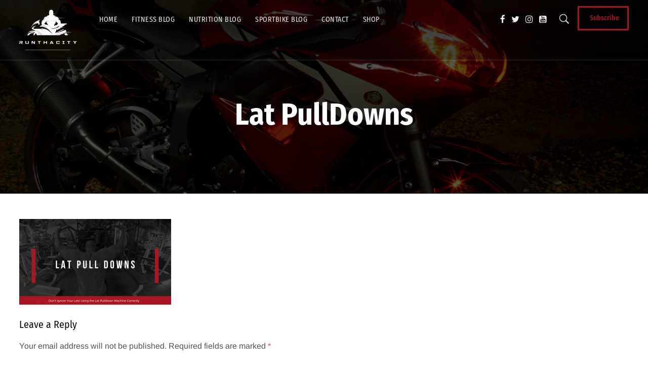

--- FILE ---
content_type: text/html; charset=UTF-8
request_url: https://runthacity.com/exercise-video-library/back-exercises-2/lat-pulldowns/
body_size: 39965
content:
<!doctype html>
<html lang="en-US">
<head><meta charset="UTF-8"><script>if(navigator.userAgent.match(/MSIE|Internet Explorer/i)||navigator.userAgent.match(/Trident\/7\..*?rv:11/i)){var href=document.location.href;if(!href.match(/[?&]nowprocket/)){if(href.indexOf("?")==-1){if(href.indexOf("#")==-1){document.location.href=href+"?nowprocket=1"}else{document.location.href=href.replace("#","?nowprocket=1#")}}else{if(href.indexOf("#")==-1){document.location.href=href+"&nowprocket=1"}else{document.location.href=href.replace("#","&nowprocket=1#")}}}}</script><script>(()=>{class RocketLazyLoadScripts{constructor(){this.v="2.0.3",this.userEvents=["keydown","keyup","mousedown","mouseup","mousemove","mouseover","mouseenter","mouseout","mouseleave","touchmove","touchstart","touchend","touchcancel","wheel","click","dblclick","input","visibilitychange"],this.attributeEvents=["onblur","onclick","oncontextmenu","ondblclick","onfocus","onmousedown","onmouseenter","onmouseleave","onmousemove","onmouseout","onmouseover","onmouseup","onmousewheel","onscroll","onsubmit"]}async t(){this.i(),this.o(),/iP(ad|hone)/.test(navigator.userAgent)&&this.h(),this.u(),this.l(this),this.m(),this.k(this),this.p(this),this._(),await Promise.all([this.R(),this.L()]),this.lastBreath=Date.now(),this.S(this),this.P(),this.D(),this.O(),this.M(),await this.C(this.delayedScripts.normal),await this.C(this.delayedScripts.defer),await this.C(this.delayedScripts.async),this.F("domReady"),await this.T(),await this.j(),await this.I(),this.F("windowLoad"),await this.A(),window.dispatchEvent(new Event("rocket-allScriptsLoaded")),this.everythingLoaded=!0,this.lastTouchEnd&&await new Promise((t=>setTimeout(t,500-Date.now()+this.lastTouchEnd))),this.H(),this.F("all"),this.U(),this.W()}i(){this.CSPIssue=sessionStorage.getItem("rocketCSPIssue"),document.addEventListener("securitypolicyviolation",(t=>{this.CSPIssue||"script-src-elem"!==t.violatedDirective||"data"!==t.blockedURI||(this.CSPIssue=!0,sessionStorage.setItem("rocketCSPIssue",!0))}),{isRocket:!0})}o(){window.addEventListener("pageshow",(t=>{this.persisted=t.persisted,this.realWindowLoadedFired=!0}),{isRocket:!0}),window.addEventListener("pagehide",(()=>{this.onFirstUserAction=null}),{isRocket:!0})}h(){let t;function e(e){t=e}window.addEventListener("touchstart",e,{isRocket:!0}),window.addEventListener("touchend",(function i(o){Math.abs(o.changedTouches[0].pageX-t.changedTouches[0].pageX)<10&&Math.abs(o.changedTouches[0].pageY-t.changedTouches[0].pageY)<10&&o.timeStamp-t.timeStamp<200&&(o.target.dispatchEvent(new PointerEvent("click",{target:o.target,bubbles:!0,cancelable:!0,detail:1})),event.preventDefault(),window.removeEventListener("touchstart",e,{isRocket:!0}),window.removeEventListener("touchend",i,{isRocket:!0}))}),{isRocket:!0})}q(t){this.userActionTriggered||("mousemove"!==t.type||this.firstMousemoveIgnored?"keyup"===t.type||"mouseover"===t.type||"mouseout"===t.type||(this.userActionTriggered=!0,this.onFirstUserAction&&this.onFirstUserAction()):this.firstMousemoveIgnored=!0),"click"===t.type&&t.preventDefault(),this.savedUserEvents.length>0&&(t.stopPropagation(),t.stopImmediatePropagation()),"touchstart"===this.lastEvent&&"touchend"===t.type&&(this.lastTouchEnd=Date.now()),"click"===t.type&&(this.lastTouchEnd=0),this.lastEvent=t.type,this.savedUserEvents.push(t)}u(){this.savedUserEvents=[],this.userEventHandler=this.q.bind(this),this.userEvents.forEach((t=>window.addEventListener(t,this.userEventHandler,{passive:!1,isRocket:!0})))}U(){this.userEvents.forEach((t=>window.removeEventListener(t,this.userEventHandler,{passive:!1,isRocket:!0}))),this.savedUserEvents.forEach((t=>{t.target.dispatchEvent(new window[t.constructor.name](t.type,t))}))}m(){this.eventsMutationObserver=new MutationObserver((t=>{const e="return false";for(const i of t){if("attributes"===i.type){const t=i.target.getAttribute(i.attributeName);t&&t!==e&&(i.target.setAttribute("data-rocket-"+i.attributeName,t),i.target["rocket"+i.attributeName]=new Function("event",t),i.target.setAttribute(i.attributeName,e))}"childList"===i.type&&i.addedNodes.forEach((t=>{if(t.nodeType===Node.ELEMENT_NODE)for(const i of t.attributes)this.attributeEvents.includes(i.name)&&i.value&&""!==i.value&&(t.setAttribute("data-rocket-"+i.name,i.value),t["rocket"+i.name]=new Function("event",i.value),t.setAttribute(i.name,e))}))}})),this.eventsMutationObserver.observe(document,{subtree:!0,childList:!0,attributeFilter:this.attributeEvents})}H(){this.eventsMutationObserver.disconnect(),this.attributeEvents.forEach((t=>{document.querySelectorAll("[data-rocket-"+t+"]").forEach((e=>{e.setAttribute(t,e.getAttribute("data-rocket-"+t)),e.removeAttribute("data-rocket-"+t)}))}))}k(t){Object.defineProperty(HTMLElement.prototype,"onclick",{get(){return this.rocketonclick||null},set(e){this.rocketonclick=e,this.setAttribute(t.everythingLoaded?"onclick":"data-rocket-onclick","this.rocketonclick(event)")}})}S(t){function e(e,i){let o=e[i];e[i]=null,Object.defineProperty(e,i,{get:()=>o,set(s){t.everythingLoaded?o=s:e["rocket"+i]=o=s}})}e(document,"onreadystatechange"),e(window,"onload"),e(window,"onpageshow");try{Object.defineProperty(document,"readyState",{get:()=>t.rocketReadyState,set(e){t.rocketReadyState=e},configurable:!0}),document.readyState="loading"}catch(t){console.log("WPRocket DJE readyState conflict, bypassing")}}l(t){this.originalAddEventListener=EventTarget.prototype.addEventListener,this.originalRemoveEventListener=EventTarget.prototype.removeEventListener,this.savedEventListeners=[],EventTarget.prototype.addEventListener=function(e,i,o){o&&o.isRocket||!t.B(e,this)&&!t.userEvents.includes(e)||t.B(e,this)&&!t.userActionTriggered||e.startsWith("rocket-")||t.everythingLoaded?t.originalAddEventListener.call(this,e,i,o):t.savedEventListeners.push({target:this,remove:!1,type:e,func:i,options:o})},EventTarget.prototype.removeEventListener=function(e,i,o){o&&o.isRocket||!t.B(e,this)&&!t.userEvents.includes(e)||t.B(e,this)&&!t.userActionTriggered||e.startsWith("rocket-")||t.everythingLoaded?t.originalRemoveEventListener.call(this,e,i,o):t.savedEventListeners.push({target:this,remove:!0,type:e,func:i,options:o})}}F(t){"all"===t&&(EventTarget.prototype.addEventListener=this.originalAddEventListener,EventTarget.prototype.removeEventListener=this.originalRemoveEventListener),this.savedEventListeners=this.savedEventListeners.filter((e=>{let i=e.type,o=e.target||window;return"domReady"===t&&"DOMContentLoaded"!==i&&"readystatechange"!==i||("windowLoad"===t&&"load"!==i&&"readystatechange"!==i&&"pageshow"!==i||(this.B(i,o)&&(i="rocket-"+i),e.remove?o.removeEventListener(i,e.func,e.options):o.addEventListener(i,e.func,e.options),!1))}))}p(t){let e;function i(e){return t.everythingLoaded?e:e.split(" ").map((t=>"load"===t||t.startsWith("load.")?"rocket-jquery-load":t)).join(" ")}function o(o){function s(e){const s=o.fn[e];o.fn[e]=o.fn.init.prototype[e]=function(){return this[0]===window&&t.userActionTriggered&&("string"==typeof arguments[0]||arguments[0]instanceof String?arguments[0]=i(arguments[0]):"object"==typeof arguments[0]&&Object.keys(arguments[0]).forEach((t=>{const e=arguments[0][t];delete arguments[0][t],arguments[0][i(t)]=e}))),s.apply(this,arguments),this}}if(o&&o.fn&&!t.allJQueries.includes(o)){const e={DOMContentLoaded:[],"rocket-DOMContentLoaded":[]};for(const t in e)document.addEventListener(t,(()=>{e[t].forEach((t=>t()))}),{isRocket:!0});o.fn.ready=o.fn.init.prototype.ready=function(i){function s(){parseInt(o.fn.jquery)>2?setTimeout((()=>i.bind(document)(o))):i.bind(document)(o)}return t.realDomReadyFired?!t.userActionTriggered||t.fauxDomReadyFired?s():e["rocket-DOMContentLoaded"].push(s):e.DOMContentLoaded.push(s),o([])},s("on"),s("one"),s("off"),t.allJQueries.push(o)}e=o}t.allJQueries=[],o(window.jQuery),Object.defineProperty(window,"jQuery",{get:()=>e,set(t){o(t)}})}P(){const t=new Map;document.write=document.writeln=function(e){const i=document.currentScript,o=document.createRange(),s=i.parentElement;let n=t.get(i);void 0===n&&(n=i.nextSibling,t.set(i,n));const c=document.createDocumentFragment();o.setStart(c,0),c.appendChild(o.createContextualFragment(e)),s.insertBefore(c,n)}}async R(){return new Promise((t=>{this.userActionTriggered?t():this.onFirstUserAction=t}))}async L(){return new Promise((t=>{document.addEventListener("DOMContentLoaded",(()=>{this.realDomReadyFired=!0,t()}),{isRocket:!0})}))}async I(){return this.realWindowLoadedFired?Promise.resolve():new Promise((t=>{window.addEventListener("load",t,{isRocket:!0})}))}M(){this.pendingScripts=[];this.scriptsMutationObserver=new MutationObserver((t=>{for(const e of t)e.addedNodes.forEach((t=>{"SCRIPT"!==t.tagName||t.noModule||t.isWPRocket||this.pendingScripts.push({script:t,promise:new Promise((e=>{const i=()=>{const i=this.pendingScripts.findIndex((e=>e.script===t));i>=0&&this.pendingScripts.splice(i,1),e()};t.addEventListener("load",i,{isRocket:!0}),t.addEventListener("error",i,{isRocket:!0}),setTimeout(i,1e3)}))})}))})),this.scriptsMutationObserver.observe(document,{childList:!0,subtree:!0})}async j(){await this.J(),this.pendingScripts.length?(await this.pendingScripts[0].promise,await this.j()):this.scriptsMutationObserver.disconnect()}D(){this.delayedScripts={normal:[],async:[],defer:[]},document.querySelectorAll("script[type$=rocketlazyloadscript]").forEach((t=>{t.hasAttribute("data-rocket-src")?t.hasAttribute("async")&&!1!==t.async?this.delayedScripts.async.push(t):t.hasAttribute("defer")&&!1!==t.defer||"module"===t.getAttribute("data-rocket-type")?this.delayedScripts.defer.push(t):this.delayedScripts.normal.push(t):this.delayedScripts.normal.push(t)}))}async _(){await this.L();let t=[];document.querySelectorAll("script[type$=rocketlazyloadscript][data-rocket-src]").forEach((e=>{let i=e.getAttribute("data-rocket-src");if(i&&!i.startsWith("data:")){i.startsWith("//")&&(i=location.protocol+i);try{const o=new URL(i).origin;o!==location.origin&&t.push({src:o,crossOrigin:e.crossOrigin||"module"===e.getAttribute("data-rocket-type")})}catch(t){}}})),t=[...new Map(t.map((t=>[JSON.stringify(t),t]))).values()],this.N(t,"preconnect")}async $(t){if(await this.G(),!0!==t.noModule||!("noModule"in HTMLScriptElement.prototype))return new Promise((e=>{let i;function o(){(i||t).setAttribute("data-rocket-status","executed"),e()}try{if(navigator.userAgent.includes("Firefox/")||""===navigator.vendor||this.CSPIssue)i=document.createElement("script"),[...t.attributes].forEach((t=>{let e=t.nodeName;"type"!==e&&("data-rocket-type"===e&&(e="type"),"data-rocket-src"===e&&(e="src"),i.setAttribute(e,t.nodeValue))})),t.text&&(i.text=t.text),t.nonce&&(i.nonce=t.nonce),i.hasAttribute("src")?(i.addEventListener("load",o,{isRocket:!0}),i.addEventListener("error",(()=>{i.setAttribute("data-rocket-status","failed-network"),e()}),{isRocket:!0}),setTimeout((()=>{i.isConnected||e()}),1)):(i.text=t.text,o()),i.isWPRocket=!0,t.parentNode.replaceChild(i,t);else{const i=t.getAttribute("data-rocket-type"),s=t.getAttribute("data-rocket-src");i?(t.type=i,t.removeAttribute("data-rocket-type")):t.removeAttribute("type"),t.addEventListener("load",o,{isRocket:!0}),t.addEventListener("error",(i=>{this.CSPIssue&&i.target.src.startsWith("data:")?(console.log("WPRocket: CSP fallback activated"),t.removeAttribute("src"),this.$(t).then(e)):(t.setAttribute("data-rocket-status","failed-network"),e())}),{isRocket:!0}),s?(t.fetchPriority="high",t.removeAttribute("data-rocket-src"),t.src=s):t.src="data:text/javascript;base64,"+window.btoa(unescape(encodeURIComponent(t.text)))}}catch(i){t.setAttribute("data-rocket-status","failed-transform"),e()}}));t.setAttribute("data-rocket-status","skipped")}async C(t){const e=t.shift();return e?(e.isConnected&&await this.$(e),this.C(t)):Promise.resolve()}O(){this.N([...this.delayedScripts.normal,...this.delayedScripts.defer,...this.delayedScripts.async],"preload")}N(t,e){this.trash=this.trash||[];let i=!0;var o=document.createDocumentFragment();t.forEach((t=>{const s=t.getAttribute&&t.getAttribute("data-rocket-src")||t.src;if(s&&!s.startsWith("data:")){const n=document.createElement("link");n.href=s,n.rel=e,"preconnect"!==e&&(n.as="script",n.fetchPriority=i?"high":"low"),t.getAttribute&&"module"===t.getAttribute("data-rocket-type")&&(n.crossOrigin=!0),t.crossOrigin&&(n.crossOrigin=t.crossOrigin),t.integrity&&(n.integrity=t.integrity),t.nonce&&(n.nonce=t.nonce),o.appendChild(n),this.trash.push(n),i=!1}})),document.head.appendChild(o)}W(){this.trash.forEach((t=>t.remove()))}async T(){try{document.readyState="interactive"}catch(t){}this.fauxDomReadyFired=!0;try{await this.G(),document.dispatchEvent(new Event("rocket-readystatechange")),await this.G(),document.rocketonreadystatechange&&document.rocketonreadystatechange(),await this.G(),document.dispatchEvent(new Event("rocket-DOMContentLoaded")),await this.G(),window.dispatchEvent(new Event("rocket-DOMContentLoaded"))}catch(t){console.error(t)}}async A(){try{document.readyState="complete"}catch(t){}try{await this.G(),document.dispatchEvent(new Event("rocket-readystatechange")),await this.G(),document.rocketonreadystatechange&&document.rocketonreadystatechange(),await this.G(),window.dispatchEvent(new Event("rocket-load")),await this.G(),window.rocketonload&&window.rocketonload(),await this.G(),this.allJQueries.forEach((t=>t(window).trigger("rocket-jquery-load"))),await this.G();const t=new Event("rocket-pageshow");t.persisted=this.persisted,window.dispatchEvent(t),await this.G(),window.rocketonpageshow&&window.rocketonpageshow({persisted:this.persisted})}catch(t){console.error(t)}}async G(){Date.now()-this.lastBreath>45&&(await this.J(),this.lastBreath=Date.now())}async J(){return document.hidden?new Promise((t=>setTimeout(t))):new Promise((t=>requestAnimationFrame(t)))}B(t,e){return e===document&&"readystatechange"===t||(e===document&&"DOMContentLoaded"===t||(e===window&&"DOMContentLoaded"===t||(e===window&&"load"===t||e===window&&"pageshow"===t)))}static run(){(new RocketLazyLoadScripts).t()}}RocketLazyLoadScripts.run()})();</script>
	
	<meta name="viewport" content="width=device-width, initial-scale=1">
			<meta property="og:title" content="Lat PullDowns" />
	<meta property="og:site_name" content="RunThaCity" />
			<link rel="profile" href="http://gmpg.org/xfn/11">
	<link rel="pingback" href="https://runthacity.com/xmlrpc.php" />
	<meta name='robots' content='index, follow, max-image-preview:large, max-snippet:-1, max-video-preview:-1' />
	<style></style>
	
	<!-- This site is optimized with the Yoast SEO plugin v26.6 - https://yoast.com/wordpress/plugins/seo/ -->
	<title>Lat PullDowns - RunThaCity</title><link rel="preload" data-rocket-preload as="font" href="https://runthacity.com/wp-content/themes/viseo-progression/inc/pe-icon-7-stroke/fonts/Pe-icon-7-stroke.woff?d7yf1v" crossorigin><link rel="preload" data-rocket-preload as="font" href="https://runthacity.com/wp-content/themes/viseo-progression/inc/font-awesome/fonts/fontawesome-webfont.woff2?v=4.7.0" crossorigin><link rel="preload" data-rocket-preload as="font" href="https://fonts.gstatic.com/s/arimo/v29/P5sMzZCDf9_T_10ZxCE.woff2" crossorigin><link rel="preload" data-rocket-preload as="font" href="https://fonts.gstatic.com/s/firasanscondensed/v10/wEOsEADFm8hSaQTFG18FErVhsC9x-tarWV3PuMR0cg.woff2" crossorigin><link rel="preload" data-rocket-preload as="font" href="https://fonts.gstatic.com/s/firasanscondensed/v10/wEOhEADFm8hSaQTFG18FErVhsC9x-tarUfbtrQ.woff2" crossorigin><link rel="preload" data-rocket-preload as="font" href="https://fonts.gstatic.com/s/firasanscondensed/v10/wEOsEADFm8hSaQTFG18FErVhsC9x-tarWQXOuMR0cg.woff2" crossorigin><link rel="preload" data-rocket-preload as="font" href="https://fonts.gstatic.com/s/firasanscondensed/v10/wEOsEADFm8hSaQTFG18FErVhsC9x-tarWU3IuMR0cg.woff2" crossorigin><style id="wpr-usedcss">img.emoji{display:inline!important;border:none!important;box-shadow:none!important;height:1em!important;width:1em!important;margin:0 .07em!important;vertical-align:-.1em!important;background:0 0!important;padding:0!important}:where(.wp-block-button__link){border-radius:9999px;box-shadow:none;padding:calc(.667em + 2px) calc(1.333em + 2px);text-decoration:none}:where(.wp-block-calendar table:not(.has-background) th){background:#ddd}:where(.wp-block-columns){margin-bottom:1.75em}:where(.wp-block-columns.has-background){padding:1.25em 2.375em}:where(.wp-block-post-comments input[type=submit]){border:none}:where(.wp-block-cover-image:not(.has-text-color)),:where(.wp-block-cover:not(.has-text-color)){color:#fff}:where(.wp-block-cover-image.is-light:not(.has-text-color)),:where(.wp-block-cover.is-light:not(.has-text-color)){color:#000}:where(.wp-block-file){margin-bottom:1.5em}:where(.wp-block-file__button){border-radius:2em;display:inline-block;padding:.5em 1em}:where(.wp-block-file__button):is(a):active,:where(.wp-block-file__button):is(a):focus,:where(.wp-block-file__button):is(a):hover,:where(.wp-block-file__button):is(a):visited{box-shadow:none;color:#fff;opacity:.85;text-decoration:none}:where(.wp-block-latest-comments:not([style*=line-height] .wp-block-latest-comments__comment)){line-height:1.1}:where(.wp-block-latest-comments:not([style*=line-height] .wp-block-latest-comments__comment-excerpt p)){line-height:1.8}ul{box-sizing:border-box}:where(.wp-block-navigation.has-background .wp-block-navigation-item a:not(.wp-element-button)),:where(.wp-block-navigation.has-background .wp-block-navigation-submenu a:not(.wp-element-button)){padding:.5em 1em}:where(.wp-block-navigation .wp-block-navigation__submenu-container .wp-block-navigation-item a:not(.wp-element-button)),:where(.wp-block-navigation .wp-block-navigation__submenu-container .wp-block-navigation-submenu a:not(.wp-element-button)),:where(.wp-block-navigation .wp-block-navigation__submenu-container .wp-block-navigation-submenu button.wp-block-navigation-item__content),:where(.wp-block-navigation .wp-block-navigation__submenu-container .wp-block-pages-list__item button.wp-block-navigation-item__content){padding:.5em 1em}:where(p.has-text-color:not(.has-link-color)) a{color:inherit}:where(.wp-block-post-excerpt){margin-bottom:var(--wp--style--block-gap);margin-top:var(--wp--style--block-gap)}:where(.wp-block-preformatted.has-background){padding:1.25em 2.375em}:where(.wp-block-pullquote){margin:0 0 1em}:where(.wp-block-search__button){border:1px solid #ccc;padding:6px 10px}:where(.wp-block-search__button-inside .wp-block-search__inside-wrapper){border:1px solid #949494;box-sizing:border-box;padding:4px}:where(.wp-block-search__button-inside .wp-block-search__inside-wrapper) .wp-block-search__input{border:none;border-radius:0;padding:0 4px}:where(.wp-block-search__button-inside .wp-block-search__inside-wrapper) .wp-block-search__input:focus{outline:0}:where(.wp-block-search__button-inside .wp-block-search__inside-wrapper) :where(.wp-block-search__button){padding:4px 8px}:where(.wp-block-term-description){margin-bottom:var(--wp--style--block-gap);margin-top:var(--wp--style--block-gap)}:where(pre.wp-block-verse){font-family:inherit}:root{--wp--preset--font-size--normal:16px;--wp--preset--font-size--huge:42px}.screen-reader-text{clip:rect(1px,1px,1px,1px);word-wrap:normal!important;border:0;-webkit-clip-path:inset(50%);clip-path:inset(50%);height:1px;margin:-1px;overflow:hidden;padding:0;position:absolute;width:1px}.screen-reader-text:focus{clip:auto!important;background-color:#ddd;-webkit-clip-path:none;clip-path:none;color:#444;display:block;font-size:1em;height:auto;left:5px;line-height:normal;padding:15px 23px 14px;text-decoration:none;top:5px;width:auto;z-index:100000}html :where(.has-border-color){border-style:solid}html :where([style*=border-top-color]){border-top-style:solid}html :where([style*=border-right-color]){border-right-style:solid}html :where([style*=border-bottom-color]){border-bottom-style:solid}html :where([style*=border-left-color]){border-left-style:solid}html :where([style*=border-width]){border-style:solid}html :where([style*=border-top-width]){border-top-style:solid}html :where([style*=border-right-width]){border-right-style:solid}html :where([style*=border-bottom-width]){border-bottom-style:solid}html :where([style*=border-left-width]){border-left-style:solid}html :where(img[class*=wp-image-]){height:auto;max-width:100%}:where(figure){margin:0 0 1em}html :where(.is-position-sticky){--wp-admin--admin-bar--position-offset:var(--wp-admin--admin-bar--height,0px)}@media screen and (max-width:600px){html :where(.is-position-sticky){--wp-admin--admin-bar--position-offset:0px}}body{--wp--preset--color--black:#000000;--wp--preset--color--cyan-bluish-gray:#abb8c3;--wp--preset--color--white:#ffffff;--wp--preset--color--pale-pink:#f78da7;--wp--preset--color--vivid-red:#cf2e2e;--wp--preset--color--luminous-vivid-orange:#ff6900;--wp--preset--color--luminous-vivid-amber:#fcb900;--wp--preset--color--light-green-cyan:#7bdcb5;--wp--preset--color--vivid-green-cyan:#00d084;--wp--preset--color--pale-cyan-blue:#8ed1fc;--wp--preset--color--vivid-cyan-blue:#0693e3;--wp--preset--color--vivid-purple:#9b51e0;--wp--preset--gradient--vivid-cyan-blue-to-vivid-purple:linear-gradient(135deg,rgba(6, 147, 227, 1) 0%,rgb(155, 81, 224) 100%);--wp--preset--gradient--light-green-cyan-to-vivid-green-cyan:linear-gradient(135deg,rgb(122, 220, 180) 0%,rgb(0, 208, 130) 100%);--wp--preset--gradient--luminous-vivid-amber-to-luminous-vivid-orange:linear-gradient(135deg,rgba(252, 185, 0, 1) 0%,rgba(255, 105, 0, 1) 100%);--wp--preset--gradient--luminous-vivid-orange-to-vivid-red:linear-gradient(135deg,rgba(255, 105, 0, 1) 0%,rgb(207, 46, 46) 100%);--wp--preset--gradient--very-light-gray-to-cyan-bluish-gray:linear-gradient(135deg,rgb(238, 238, 238) 0%,rgb(169, 184, 195) 100%);--wp--preset--gradient--cool-to-warm-spectrum:linear-gradient(135deg,rgb(74, 234, 220) 0%,rgb(151, 120, 209) 20%,rgb(207, 42, 186) 40%,rgb(238, 44, 130) 60%,rgb(251, 105, 98) 80%,rgb(254, 248, 76) 100%);--wp--preset--gradient--blush-light-purple:linear-gradient(135deg,rgb(255, 206, 236) 0%,rgb(152, 150, 240) 100%);--wp--preset--gradient--blush-bordeaux:linear-gradient(135deg,rgb(254, 205, 165) 0%,rgb(254, 45, 45) 50%,rgb(107, 0, 62) 100%);--wp--preset--gradient--luminous-dusk:linear-gradient(135deg,rgb(255, 203, 112) 0%,rgb(199, 81, 192) 50%,rgb(65, 88, 208) 100%);--wp--preset--gradient--pale-ocean:linear-gradient(135deg,rgb(255, 245, 203) 0%,rgb(182, 227, 212) 50%,rgb(51, 167, 181) 100%);--wp--preset--gradient--electric-grass:linear-gradient(135deg,rgb(202, 248, 128) 0%,rgb(113, 206, 126) 100%);--wp--preset--gradient--midnight:linear-gradient(135deg,rgb(2, 3, 129) 0%,rgb(40, 116, 252) 100%);--wp--preset--font-size--small:13px;--wp--preset--font-size--medium:20px;--wp--preset--font-size--large:36px;--wp--preset--font-size--x-large:42px;--wp--preset--spacing--20:0.44rem;--wp--preset--spacing--30:0.67rem;--wp--preset--spacing--40:1rem;--wp--preset--spacing--50:1.5rem;--wp--preset--spacing--60:2.25rem;--wp--preset--spacing--70:3.38rem;--wp--preset--spacing--80:5.06rem;--wp--preset--shadow--natural:6px 6px 9px rgba(0, 0, 0, .2);--wp--preset--shadow--deep:12px 12px 50px rgba(0, 0, 0, .4);--wp--preset--shadow--sharp:6px 6px 0px rgba(0, 0, 0, .2);--wp--preset--shadow--outlined:6px 6px 0px -3px rgba(255, 255, 255, 1),6px 6px rgba(0, 0, 0, 1);--wp--preset--shadow--crisp:6px 6px 0px rgba(0, 0, 0, 1)}:where(.is-layout-flex){gap:.5em}:where(.is-layout-grid){gap:.5em}:where(.wp-block-post-template.is-layout-flex){gap:1.25em}:where(.wp-block-post-template.is-layout-grid){gap:1.25em}:where(.wp-block-columns.is-layout-flex){gap:2em}:where(.wp-block-columns.is-layout-grid){gap:2em}.mejs-container{clear:both;max-width:100%}.mejs-container *{font-family:Helvetica,Arial}.mejs-container{background:#222}.wp-video-shortcode video,video.wp-video-shortcode{max-width:100%;display:inline-block}details,footer,header,nav{display:block}audio,canvas,video{display:inline-block}[hidden],audio:not([controls]){display:none}html{font-size:100%;-webkit-text-size-adjust:100%;-ms-text-size-adjust:100%}button,html,input,select,textarea{font-family:sans-serif;color:#222}body{margin:0}a:focus{outline:dotted thin}a:active,a:hover{outline:0}code{font-family:monospace,serif;font-size:1em}small{font-size:85%}ul{margin:1em 0;padding:0 0 0 40px}nav ul{list-style:none;margin:0;padding:0}img{border:0;-ms-interpolation-mode:bicubic;vertical-align:middle}svg:not(:root){overflow:hidden}form{margin:0}fieldset{border:0;margin:0;padding:0}label{cursor:pointer}legend{border:0;padding:0;white-space:normal}button,input,select,textarea{font-size:100%;margin:0;vertical-align:baseline}button,input{line-height:normal}button,input[type=button],input[type=reset],input[type=submit]{cursor:pointer;-webkit-appearance:button}button[disabled],input[disabled]{cursor:default}input[type=checkbox],input[type=radio]{box-sizing:border-box;padding:0}input[type=search]{-webkit-appearance:textfield;-moz-box-sizing:content-box;-webkit-box-sizing:content-box;box-sizing:content-box}input[type=search]::-webkit-search-cancel-button,input[type=search]::-webkit-search-decoration{-webkit-appearance:none}button::-moz-focus-inner,input::-moz-focus-inner{border:0;padding:0}textarea{overflow:auto;vertical-align:top;resize:vertical}input:invalid,textarea:invalid{background-color:#f0dddd}table{border-collapse:collapse;border-spacing:0}td{vertical-align:top}.ir{display:block;border:0;text-indent:-999em;overflow:hidden;background-color:transparent;background-repeat:no-repeat;text-align:left;direction:ltr}.ir br{display:none}.hidden{display:none!important;visibility:hidden}.clearfix-pro:after,.clearfix-pro:before{content:"";display:table}.clearfix-pro:after{clear:both}@font-face{font-display:swap;font-family:Pe-icon-7-stroke;src:url('https://runthacity.com/wp-content/themes/viseo-progression/inc/pe-icon-7-stroke/fonts/Pe-icon-7-stroke.eot?d7yf1v');src:url('https://runthacity.com/wp-content/themes/viseo-progression/inc/pe-icon-7-stroke/fonts/Pe-icon-7-stroke.eot?#iefixd7yf1v') format('embedded-opentype'),url('https://runthacity.com/wp-content/themes/viseo-progression/inc/pe-icon-7-stroke/fonts/Pe-icon-7-stroke.woff?d7yf1v') format('woff'),url('https://runthacity.com/wp-content/themes/viseo-progression/inc/pe-icon-7-stroke/fonts/Pe-icon-7-stroke.ttf?d7yf1v') format('truetype'),url('https://runthacity.com/wp-content/themes/viseo-progression/inc/pe-icon-7-stroke/fonts/Pe-icon-7-stroke.svg?d7yf1v#Pe-icon-7-stroke') format('svg');font-weight:400;font-style:normal}[class*=" pe-7s-"],[class^=pe-7s-]{display:inline-block;font-family:Pe-icon-7-stroke;speak:none;font-style:normal;font-weight:400;font-variant:normal;text-transform:none;line-height:1;-webkit-font-smoothing:antialiased;-moz-osx-font-smoothing:grayscale}.pe-7s-search:before{content:"\e618"}@font-face{font-display:swap;font-family:FontAwesome;src:url('https://runthacity.com/wp-content/themes/viseo-progression/inc/font-awesome/fonts/fontawesome-webfont.eot?v=4.7.0');src:url('https://runthacity.com/wp-content/themes/viseo-progression/inc/font-awesome/fonts/fontawesome-webfont.eot?#iefix&v=4.7.0') format('embedded-opentype'),url('https://runthacity.com/wp-content/themes/viseo-progression/inc/font-awesome/fonts/fontawesome-webfont.woff2?v=4.7.0') format('woff2'),url('https://runthacity.com/wp-content/themes/viseo-progression/inc/font-awesome/fonts/fontawesome-webfont.woff?v=4.7.0') format('woff'),url('https://runthacity.com/wp-content/themes/viseo-progression/inc/font-awesome/fonts/fontawesome-webfont.ttf?v=4.7.0') format('truetype'),url('https://runthacity.com/wp-content/themes/viseo-progression/inc/font-awesome/fonts/fontawesome-webfont.svg?v=4.7.0#fontawesomeregular') format('svg');font-weight:400;font-style:normal}.fa{display:inline-block;font:14px/1 FontAwesome;font-size:inherit;text-rendering:auto;-webkit-font-smoothing:antialiased;-moz-osx-font-smoothing:grayscale}.fa-twitter:before{content:"\f099"}.fa-facebook:before{content:"\f09a"}.fa-bars:before{content:"\f0c9"}.fa-youtube-square:before{content:"\f166"}.fa-instagram:before{content:"\f16d"}body{background:#fff}a{color:#4145ee}a:hover{color:#292ca7}img{max-width:100%;height:auto}body iframe{border:none}.pp_gallery{display:none!important}body a,body a img{outline:0!important;text-decoration:none}p{padding-top:0;margin:0}p,ul{margin-bottom:25px}ul{margin-left:8px;padding-left:16px}img{max-width:100%;height:auto;width:auto}audio,video{max-width:100%}table{background:#fff;border-collapse:separate;border-spacing:0;margin:0 0 2em;max-width:100%;border-left:1px solid #eaeaea;border-top:1px solid #eaeaea}td{color:#606060;border:1px solid #eaeaea}table td{font-weight:400;text-align:left}table td{border-width:0 1px 1px 0}table tr td{padding:8px 12px}body,body input,body textarea,select{line-height:1.75;font-size:16px;color:#555;font-family:Arimo,sans-serif}h1,h3{-ms-word-wrap:break-word;word-wrap:break-word;padding:0;color:#070707;margin:0 0 15px;line-height:1.4;font-family:'Fira Sans Condensed',sans-serif;font-weight:700}h1{font-size:40px;line-height:1.2}h3{font-size:25px}.mobile-menu-icon-pro,a,input,select,textarea{transition-duration:250ms;transition-property:color,background-color,opacity,border;transition-timing-function:ease-in-out}#boxed-layout-pro button.button,#boxed-layout-pro input#submit,.pp_contract:after,.pp_expand:after,.sf-menu a:before,a.pp_close:after,a.pp_close:before,a.pp_next:before,a.pp_previous:before,footer#site-footer a{transition-duration:250ms;transition-property:all;transition-timing-function:ease-in-out}#logo-pro img,#main-nav-mobile .progression-studios-social-icons a,#progression-inline-icons .progression-studios-social-icons a,.sf-menu a{transition-duration:250ms;transition-property:padding-top,padding-bottom,color,background-color,width;transition-timing-function:ease-in-out}header#masthead-pro:after{transition-duration:350ms;transition-property:all;transition-timing-function:ease-in-out}header#masthead-pro{transition-duration:350ms;transition-property:background;transition-timing-function:ease-in-out}@keyframes ProMoveUp{to{transform:translateY(0);opacity:1}}@keyframes ProMoveOut{from{visibility:visible;opacity:1}to{opacity:0;visibility:hidden}}li.sfHover ul.sub-menu{transform:translateY(20px);opacity:0;animation-duration:250ms;animation-name:ProMoveUp;animation-timing-function:ease-in-out;animation-fill-mode:forwards}body #progression-studios-header-search-icon.hide-search-icon-pro #panel-search-progression{animation-duration:.2s;animation-name:ProMoveOut;animation-timing-function:ease-in-out;animation-fill-mode:forwards}body #progression-studios-header-search-icon.active-search-icon-pro #panel-search-progression{transform:translateY(20px);visibility:visible;animation-duration:250ms;animation-name:ProMoveUp;animation-timing-function:ease-in-out;animation-fill-mode:forwards}body #panel-search-progression{visibility:hidden;z-index:5;opacity:0}.width-container-pro{width:1200px;margin:0 auto;position:relative;padding:0}.progression-studios-header-full-width #viseo-progression-header-top .width-container-pro,.progression-studios-header-full-width header#masthead-pro .width-container-pro,footer#site-footer.progression-studios-footer-full-width .width-container-pro{width:auto;padding-right:40px;padding-left:40px}#page-title-pro{margin-bottom:50px}#content-pro{position:relative;padding-bottom:50px}.sidebar{float:right;width:27%}.sidebar.progression-studios-mobile-sidebar{float:none;width:90%;margin:0 5%}.sidebar.progression-studios-mobile-sidebar .widget{margin-top:50px}.sidebar.progression-studios-mobile-sidebar .sidebar-divider-pro{height:20px}header#masthead-pro{-webkit-font-smoothing:subpixel-antialiased}#progression-studios-header-position{position:absolute;width:100%}#progression-studios-header-position header#masthead-pro{-webkit-text-stroke:0.5px}@media all and (-webkit-min-device-pixel-ratio:0) and (min-resolution:.001dpcm){#progression-studios-header-position header#masthead-pro{-webkit-text-stroke:0px}}#progression-studios-header-position header#masthead-pro .sf-menu li li{-webkit-text-stroke:0px}header#masthead-pro:after{display:none;height:1px;content:'';width:100%;position:absolute;margin-bottom:-1px;background:0 0;z-index:1}header#masthead-pro .width-container-pro.progression-studios-logo-container{z-index:50}header#masthead-pro{z-index:50;position:relative;width:100%}.progression-sticky-scrolled header#masthead-pro{border:none}header#masthead-pro h1#logo-pro{z-index:55;margin:0;padding:0;line-height:1;font-size:5px;border:none;float:left}header#masthead-pro h1#logo-pro a{display:block}body #logo-pro img{max-width:100%}#main-nav-mobile .progression-studios-social-icons{display:none}#progression-inline-icons .progression-studios-social-icons{float:right;line-height:1}#progression-inline-icons .progression-studios-social-icons a{display:block;float:left}#progression-nav-container{float:right}header#masthead-pro.progression-studios-nav-left #progression-nav-container{float:left}header#masthead-pro.progression-studios-nav-left h1#logo-pro{margin-right:30px}#progression-studios-header-search-icon i.pe-7s-search:before{-webkit-text-stroke:0.5px;-moz-text-stroke:0.5px;text-stroke:0.5px;position:relative;top:-1px}#progression-studios-header-search-icon.active-search-icon-pro i.pe-7s-search:before{content:"\e680"}#progression-studios-header-search-icon i.pe-7s-search{cursor:pointer}#progression-studios-header-search-icon{float:right;position:relative;margin-left:-3px}#page-title-pro{background:#f5f5f5;padding:160px 0;position:relative;text-align:center}#page-title-pro:before{position:absolute;top:0;left:0;content:"";display:block;width:100%;height:100%}#page-title-pro h1{font-weight:700;padding:0 1px;display:inline-block;margin:0 auto;text-align:center;color:#fff;font-size:60px;position:relative;z-index:5}#page-title-pro h1:after{content:'';bottom:-2px;left:0;background:#d3bc6e;position:absolute;width:100%;height:2px;display:none}body #progression-studios-header-search-icon.active-search-icon-pro #panel-search-progression{z-index:5}body #panel-search-progression{position:absolute;right:0;padding:22px 25px}#panel-search-progression .search-form{margin-bottom:5px}#panel-search-progression .search-form input.search-field{padding:15px 16px;width:250px;font-size:14px;border-color:#666;border-width:1px;background-color:rgba(255,255,255,0);background-position:right 11px;background-image:url(https://runthacity.com/wp-content/themes/viseo-progression/images/search-magnify-light.png)}#panel-search-progression .search-form input.search-field:focus{border-color:#666;color:#fff;outline:0}#panel-search-progression .search-form input.search-field:focus{outline:0}#panel-search-progression .search-form input.search-submit{display:none}.search-form input.search-field:focus{outline:0}.search-form{text-align:center;margin:0 auto}#content-pro .search-form,footer#site-footer .search-form{margin-left:0}.search-form input{padding:16px 18px;margin:0 auto;border:none}footer#site-footer .search-form input.search-field{background:#fff}.search-form{max-width:400px;margin-bottom:30px}.sidebar .search-form input.search-field{background-color:#fff;border-color:#fff}.search-form input.search-field{background:#f5f5f5;border:2px solid #f5f5f5;margin:0;width:calc(100% - 42px);padding:16px 20px;font-size:14px;background-image:url(https://runthacity.com/wp-content/themes/viseo-progression/images/search-magnify.png);background-position:right 13px;background-repeat:no-repeat;border-radius:0}@media screen and (-webkit-min-device-pixel-ratio:1.5){#panel-search-progression .search-form input.search-field{background-image:url(https://runthacity.com/wp-content/themes/viseo-progression/images/search-magnify-light@2x.png);background-size:40px 30px}.search-form input.search-field{background-image:url(https://runthacity.com/wp-content/themes/viseo-progression/images/search-magnify@2x.png);background-size:40px 30px}}.search-form input.search-submit{display:none}.progression-studios-header-left,.progression-studios-header-right{float:left;width:60%;min-height:1px;-webkit-font-smoothing:subpixel-antialiased}.progression-studios-header-right{width:40%}.progression-studios-header-right{text-align:right}#progression-header-top-right-container,.progression-studios-header-right .widget{float:right}#progression-header-top-left-container,.progression-studios-header-left .widget{float:left}.progression-studios-header-left .widget{padding-right:40px}.progression-studios-header-left .widget:nth-child(3){padding-right:0}.progression-studios-header-left .widget,.progression-studios-header-right .widget{padding-top:12px;padding-bottom:12px}#viseo-progression-header-top .textwidget{display:inline-block}#viseo-progression-header-top{color:#2e2e2e;font-size:14px;line-height:1;position:relative;z-index:55;font-weight:500}#viseo-progression-header-top .widget i{font-size:110%;position:relative;margin-bottom:-5px;margin-right:8px;color:#d3bc6c}#viseo-progression-header-top .sf-menu i{font-size:100%;position:relative;top:0;margin-bottom:-2px;margin-right:0}#viseo-progression-header-top a{color:#2e2e2e}#progression-header-top-right-container .sf-menu li.normal-item-pro ul{left:auto;right:18px}#progression-header-top-right-container .sf-menu li.normal-item-pro ul ul{left:100%;right:auto}#viseo-progression-header-top #progression-header-top-right-container .sf-menu{margin-right:-20px}#viseo-progression-header-top .sf-menu a{text-align:left;color:#2e2e2e;font-size:11px;padding-left:20px;padding-right:20px;background:0 0}#viseo-progression-header-top .sf-arrows .sf-with-ul{padding-right:35px}#viseo-progression-header-top .sf-arrows .sf-with-ul:after{right:29px}#viseo-progression-header-top .sf-menu li li a{text-decoration:none;text-transform:none;font-size:11px;margin:0}#viseo-progression-header-top .sf-menu ul{border-top:none;padding-top:0;padding-bottom:0}#viseo-progression-header-top .progression-studios-header-right .progression-studios-social-icons{float:right}#viseo-progression-header-top .progression-studios-social-icons{float:left}#viseo-progression-header-top .progression-studios-social-icons i{font-size:100%;top:0;margin-bottom:0}#viseo-progression-header-top .progression-studios-social-icons a{border-radius:0;text-align:center;display:inline-block;line-height:1;font-size:9px;color:#fff}#main-nav-mobile .progression-studios-social-icons{text-align:center;padding:10px 0}#main-nav-mobile .progression-studios-social-icons a{margin-top:8px;margin-bottom:8px}#main-nav-mobile .progression-studios-social-icons i{font-size:100%;top:0;margin-bottom:0}#main-nav-mobile .progression-studios-social-icons a{border-radius:30px;text-align:center;display:inline-block;line-height:1;margin-left:8px;padding:5px;font-size:11px;min-width:12px;background:#2e2e2e;color:#fff}#main-nav-mobile .progression-studios-social-icons a:hover{background:#888;border-color:#888;color:#fff}#progression-studios-lower-widget-container .widget,#widget-area-progression .widget{float:left;margin-right:4%}.footer-3-pro .widget{width:30.5%}#progression-studios-lower-widget-container .footer-3-pro .widget:nth-child(3),#widget-area-progression .footer-3-pro .widget:nth-child(4){margin-right:0}.sf-menu,.sf-menu *{margin:0;padding:0;list-style:none}.sf-menu li.normal-item-pro,.sf-menu li.normal-item-pro li{position:relative}.sf-menu li.normal-item-pro ul{position:absolute;display:none;top:100%;left:0;z-index:99}.sf-menu li.normal-item-pro ul ul{top:0;left:100%}.sf-menu>li{float:left}.sf-menu li.sfHover>ul,.sf-menu li:hover>ul{display:block}.sf-menu a{display:block;position:relative}.sf-menu ul ul{top:0;left:100%}.sf-menu ul{min-width:12em}.sf-menu a{line-height:1;padding:.75em 1em;text-decoration:none;zoom:1;cursor:pointer;color:#13a}.sf-menu li{background:#bdd2ff;white-space:nowrap}.sf-menu ul li{background:#aabde6}.sf-menu ul ul li{background:#9aaedb}.sf-menu li.sfHover,.sf-menu li:hover{background:#cfdeff}.sf-arrows .sf-with-ul{padding-right:2.5em}.sf-arrows .sf-with-ul:after{content:'';position:absolute;top:50%;right:1em;margin-top:-3px;height:0;width:0;border:5px solid transparent;border-top-color:#dfeeff;border-top-color:rgba(255,255,255,.5)}.sf-arrows>.sfHover>.sf-with-ul:after,.sf-arrows>li:hover>.sf-with-ul:after,.sf-arrows>li>.sf-with-ul:focus:after{border-top-color:#fff}.sf-arrows ul .sf-with-ul:after{margin-top:-5px;margin-right:-3px;border-color:transparent transparent transparent #dfeeff;border-left-color:rgba(255,255,255,.5)}.sf-arrows ul .sfHover>.sf-with-ul:after,.sf-arrows ul li:hover>.sf-with-ul:after,.sf-arrows ul li>.sf-with-ul:focus:after{border-left-color:#fff}.sf-menu li.normal-item-pro:last-child ul{left:auto;right:18px}.progression-studios-nav-left .sf-menu li.normal-item-pro:last-child ul{left:0;right:auto}.progression-studios-nav-left .sf-menu ul ul,.sf-menu li.normal-item-pro:last-child ul ul{left:100%;right:auto}.sf-menu li,.sf-menu li.sfHover,.sf-menu li:hover,.sf-menu ul li,.sf-menu ul ul li{background:0 0}nav#progression-studios-right-navigation{float:right}nav#progression-studios-right-navigation ul{list-style:none;margin:0;padding:13px 0 0;float:right}nav#progression-studios-right-navigation ul li a{display:inline-block;font-size:14px;font-weight:500;font-family:'Fira Sans Condensed',sans-serif;line-height:1;padding:14px 19px;color:#e12b5f;border:3px solid rgba(225,43,95,.7)}nav#progression-studios-right-navigation ul li a:hover{border-color:#e12b5f}nav#progression-studios-right-navigation ul li a i{padding-right:5px}nav#site-navigation{font-weight:400;font-family:'Fira Sans Condensed',sans-serif;letter-spacing:0;text-transform:uppercase}.mobile-menu-icon-pro{color:#707070;padding:41px 0 41px 10px;margin:0 auto;float:right;font-size:18px;line-height:1}#progression-inline-icons .progression-studios-social-icons a{color:#707070;font-size:13px;padding:44px 15px}.sf-menu a{line-height:1;color:#292935;font-size:16px;padding:27px 15px}#progression-inline-icons .progression-studios-social-icons a:hover,#progression-studios-header-search-icon.active-search-icon-pro i.pe-7s-search,#progression-studios-header-search-icon:hover i.pe-7s-search,.mobile-menu-icon-pro:hover,.sf-menu a:hover,.sf-menu li.current-menu-item a,.sf-menu li.sfHover a{color:#4145ee;background:0 0}.sf-menu a:hover:before,.sf-menu li.current-menu-item a:before,.sf-menu li.sfHover a:before{opacity:0;background:#888;width:0%;width:calc(100% - 30px)}#progression-inline-icons .progression-studios-social-icons a:hover{background:0 0}#viseo-progression-header-top .sf-menu a:before{display:none}.sf-menu a:before{content:"";display:block;position:absolute;left:0;margin-top:17px;height:2px;background:#888;opacity:.5;width:0;margin-left:15px}.sf-menu li li a:before{display:none}#panel-search-progression,.sf-menu ul{border-top:2px solid #d3bc6c;font-weight:400;font-family:Arimo,sans-serif;box-shadow:0 5px 5px rgba(0,0,0,.05)}.sf-menu ul:before{border-bottom:8px solid #cc5b44}.sf-menu ul ul:before{display:none}.sf-menu li li{padding-right:0;padding-left:0}.sf-menu ul{padding:5px 0 6px}.sf-menu li li a{text-transform:none;font-size:11px;padding:15px 20px 15px 25px;border-bottom:1px solid rgba(255,255,255,.08)}.progression-sticky-scrolled .sf-menu li li a{padding-top:15px;padding-bottom:15px}.sf-menu li li:last-child a,.sf-menu li li:last-child li:last-child a{border:none}.sf-menu li li:last-child li a{border-bottom:1px solid rgba(255,255,255,.08)}.sf-menu li.sfHover li a,.sf-menu li.sfHover li.sfHover li a,.sf-menu li.sfHover li.sfHover li.sfHover li a,.sf-menu li.sfHover li.sfHover li.sfHover li.sfHover li a,.sf-menu li.sfHover li.sfHover li.sfHover li.sfHover li.sfHover li a{background:0 0;color:#888}.sf-menu li.sfHover li a:hover,.sf-menu li.sfHover li li a:hover,.sf-menu li.sfHover li li li a:hover,.sf-menu li.sfHover li li li li a:hover,.sf-menu li.sfHover li li li li li a:hover,.sf-menu li.sfHover li.sfHover a,.sf-menu li.sfHover li.sfHover li.sfHover a,.sf-menu li.sfHover li.sfHover li.sfHover a:hover,.sf-menu li.sfHover li.sfHover li.sfHover li.sfHover a,.sf-menu li.sfHover li.sfHover li.sfHover li.sfHover a:hover,.sf-menu li.sfHover li.sfHover li.sfHover li.sfHover li.sfHover a,.sf-menu li.sfHover li.sfHover li.sfHover li.sfHover li.sfHover a:hover,.sf-menu li.sfHover li.sfHover li.sfHover li.sfHover li.sfHover li.sfHover a{color:#3f3f3f;background:rgba(0,0,0,0)}.sf-menu i{line-height:1;margin-right:6px;font-size:90%;position:relative;margin-bottom:-2px;margin-top:-2px}.sf-menu li li i{font-size:95%}.sf-arrows .sf-with-ul{padding-right:30px}.sf-arrows .sf-with-ul:after{font-weight:400;font-style:normal;font-family:FontAwesome;border:none;content:"\f107";font-size:12px;top:50%;right:24px;margin-top:-7px}.sf-arrows ul .sf-with-ul:after{font:10px/1 FontAwesome;content:"\f105";margin-top:-6px;right:36px}.slides,.slides>li{margin:0;padding:0;list-style:none}.flexslider{margin:0;padding:0}.flexslider .slides>li{display:none;-webkit-backface-visibility:hidden}.flexslider .slides img{width:100%;display:block}.flexslider .slides:after{content:"\0020";display:block;clear:both;visibility:hidden;line-height:0;height:0}* html .flexslider .slides{height:1%}.no-js .flexslider .slides>li:first-child{display:block}.flexslider{margin:0;background:0 0;border:none;position:relative;zoom:1}.flexslider .slides{zoom:1}.flexslider .slides img{height:auto}.flexslider{-webkit-transform:translateZ(0)}.mobile-menu-icon-pro{cursor:pointer;line-height:1;display:none;text-align:center;padding-right:4px}.active-mobile-icon-pro .mobile-menu-icon-pro .fa-bars:before{content:"\f00d"}.menu-collapser{display:none!important}#main-nav-mobile{line-height:1.6;background:#f9f9f9;display:none;position:relative;width:100%;z-index:20;box-shadow:0 2px 6px rgba(0,0,0,.1)}@media only screen and (min-width:960px){#main-nav-mobile{display:none!important}}ul.mobile-menu-pro{width:100%;margin:0;padding:0;list-style-type:none;display:block!important}ul.mobile-menu-pro{overflow:hidden;list-style-type:none;margin:0;padding:0;width:100%}ul.mobile-menu-pro{list-style-type:none;margin:0;padding:0;width:100%}ul.mobile-menu-pro li{position:relative;display:inline-block}ul.mobile-menu-pro>li{margin-right:-5px;border-left:1px rgba(0,0,0,.1)}ul.mobile-menu-pro>li:first-child{border-left:0}ul.mobile-menu-pro>li:last-child{margin-right:0}ul.mobile-menu-pro li a{display:block;text-transform:none;color:#444;font-size:15px;padding:19px 3%;margin:0;border:none}ul.mobile-menu-pro li li a{padding-left:30px}ul.mobile-menu-pro li li li a{padding-left:35px}ul.mobile-menu-pro li li li li a{padding-left:40px}ul.mobile-menu-pro a i{padding-right:4px}ul.mobile-menu-pro li .sub-collapser{background:0 0;position:absolute;right:0;top:0;width:50px;text-align:center;z-index:999;cursor:pointer;height:62px}ul.mobile-menu-pro.collapsed li .sub-collapser:before{position:absolute;top:0;left:0;font:17px/1 FontAwesome;border:none;content:"\f107";text-align:center;line-height:62px;width:50px;background:rgba(255,255,255,.05)}ul.mobile-menu-pro.collapsed li .sub-collapser.expanded{transform:rotate(180deg)}ul.mobile-menu-pro li .sub-collapser>i{display:none}ul.mobile-menu-pro li ul{margin:0;list-style-type:none}ul.mobile-menu-pro li ul{padding-left:0}ul.mobile-menu-pro li ul li{background:rgba(255,255,255,.04)}ul.mobile-menu-pro li ul li li:hover{background:rgba(255,255,255,.04)!important}ul.mobile-menu-pro li>ul{display:none;position:absolute;left:0;top:100%;z-index:999;width:100%}ul.mobile-menu-pro li>ul>li ul{display:none;position:absolute;left:100%;top:0;z-index:999;width:100%}ul.mobile-menu-pro.collapsed li{display:block;width:100%;box-sizing:border-box}ul.mobile-menu-pro.collapsed li a{display:block;border-bottom:1px solid rgba(0,0,0,.1);box-sizing:border-box}ul.mobile-menu-pro.collapsed li>ul{display:none;position:static}.progression-studios-feaured-image{position:relative;margin-bottom:-1px}.progression-studios-feaured-image p{margin:0;padding:0}.progression-studios-feaured-image{position:relative;overflow:hidden;text-align:center}.progression-studios-feaured-image img{transition:all .4s}.progression-studios-default-blog-overlay iframe{width:100%!important;height:auto}.progression-studios-default-blog-overlay{position:relative;min-height:180px}.progression-studios-default-blog-overlay a{display:block;cursor:pointer}#page-title-pro-post-page:before{display:block;content:'';background:-moz-linear-gradient(top,rgba(0,0,0,0) 0,rgba(0,0,0,.6) 100%);background:-webkit-linear-gradient(top,rgba(0,0,0,0) 0,rgba(0,0,0,.6) 100%);background:linear-gradient(to bottom,rgba(0,0,0,0) 0,rgba(0,0,0,.6) 100%);width:100%;height:100%;position:absolute;z-index:1}#page-title-pro-post-page{background:#000;height:700px;position:relative}#page-title-pro-post-page .progression-studios-gallery{position:relative;z-index:5}.comment-form label{display:block;padding:0 0 2px;font-size:90%}#comments h3.comment-reply-title{font-size:20px;margin-bottom:15px;font-weight:400}#comments h3.comment-reply-title small{font-size:14px;padding-left:5px}#respond.comment-respond{margin-top:15px}@media only screen and (max-width:767px){.progression-masonry-item{width:100%!important}}.sidebar{color:#888;font-size:15px}.sidebar-item{background:#f2f3f5;margin-bottom:5px;padding:40px 10% 22px}.sidebar a{font-family:'Fira Sans Condensed',sans-serif;font-weight:500;color:#121213}.sidebar a:hover{color:#e12b5f}.sidebar ul li:before{font-family:FontAwesome;display:inline-block;font-weight:400;font-style:normal;content:"\f105";padding-left:1px;position:relative;top:1px;font-size:90%;position:absolute;left:0}.sidebar ul{list-style:none;margin:0 0 25px;padding:0}.sidebar ul ul.children,.sidebar ul ul.sub-menu{margin-top:12px}.sidebar ul ul{margin:0;padding:12px 0 0 15px;border-top:1px solid #dfe0e2}.sidebar ul ul li:last-child{border:none;margin-bottom:0;padding-bottom:0}.sidebar ul li{position:relative;line-height:1.5;margin:0 0 12px;padding:0 0 12px 20px;border-bottom:1px solid #dfe0e2}.widget select{max-width:100%}body .widget select{background:#fff}#infscr-loading{font-size:15px;font-weight:700;color:#aeaeae}#infscr-loading{text-align:center;z-index:31;position:absolute;left:50%;bottom:15px;opacity:1;min-width:80px;margin-left:-40px;height:80px;line-height:80px;background:#e4e4e4;color:#fff;border-radius:100px}#infscr-loading img{margin:20px 0}#infscr-loading img{display:inline-block!important}#boxed-layout-pro .form-submit input#submit,#boxed-layout-pro a.button,#boxed-layout-pro button.button,#boxed-layout-pro input.button{line-height:1;border:none;text-align:center;display:inline-block;border-radius:0;width:auto;padding:14px 20px;font-weight:500;color:#6e8a95;background:#000;font-size:16px;font-family:'Fira Sans Condensed',sans-serif}#respond input#submit{line-height:1;border:none;text-align:center;display:inline-block;border-radius:0;width:auto;padding:18px 26px;font-weight:500;color:#6e8a95;font-size:16px;font-family:'Fira Sans Condensed',sans-serif}#boxed-layout-pro a.button:hover,#boxed-layout-pro button.button:hover,#respond input#submit:hover{color:#fff;border-color:#6e8a95;background:#6e8a95}#respond input[type=checkbox]{width:auto;display:inline;margin-right:7px}span.required{color:#fa4e3c}#respond input:focus,#respond textarea:focus,.search-form input.search-field:focus,.widget select:focus{outline:0;border-color:#6e8a95}#respond input,#respond textarea,.widget select{border-radius:0;width:70%;font-size:14px;padding:10px 18px;background:#f2f3f5;border:2px solid #f2f3f5}#respond textarea,.comment-respond textarea,.widget select{width:96%;width:calc(100% - 40px)}.widget select{-moz-appearance:none;-webkit-appearance:none;-ms-appearance:none;appearance:none}.progression-elements-slider-background{background-color:#000;background-repeat:no-repeat;background-position:center center;background-size:cover;position:relative}footer#site-footer{background:#292935;color:#939394;position:relative;font-size:15px}footer#site-footer a{font-family:'Fira Sans Condensed',sans-serif;font-size:16px;font-weight:500;color:#ddd}footer#site-footer a:hover{color:#fff}footer#site-footer ul{text-align:left;list-style:none;margin:0 0 25px;padding:0}footer#site-footer ul ul.children,footer#site-footer ul ul.sub-menu{margin-top:6px}footer#site-footer ul ul{margin:0;padding:6px 0 0 15px}footer#site-footer ul ul li:last-child{border:none;margin-bottom:0;padding-bottom:0}footer#site-footer ul li{line-height:1.5;position:relative;margin:0 0 6px;padding:0 0 6px 26px}footer#site-footer ul li:before{font-family:FontAwesome;display:inline-block;font-weight:400;content:"\f105";position:absolute;left:0}footer#site-footer #progression-studios-copyright a{color:#ccc}#copyright-divider-top{width:60px}#copyright-text{text-transform:uppercase;float:left;padding:38px 0;font-size:14px;color:#666;font-weight:300;letter-spacing:.5px;font-family:'Fira Sans Condensed',sans-serif}footer#site-footer ul.progression-studios-footer-nav-container-class{margin:0;padding:0;list-style:none;line-height:1;float:right;position:relative;z-index:10}footer#site-footer ul.progression-studios-footer-nav-container-class li{margin:0;padding:0;display:inline;border:none;line-height:1.5}footer#site-footer ul.progression-studios-footer-nav-container-class li:before{display:none}footer#site-footer #progression-studios-copyright ul.progression-studios-footer-nav-container-class li:first-child a,footer#site-footer ul.progression-studios-footer-nav-container-class li:first-child a{padding-left:0}footer#site-footer #progression-studios-copyright ul.progression-studios-footer-nav-container-class li:last-child a,footer#site-footer ul.progression-studios-footer-nav-container-class li:last-child a{margin-right:0}footer#site-footer #progression-studios-copyright ul.progression-studios-footer-nav-container-class a,footer#site-footer ul.progression-studios-footer-nav-container-class a{display:inline-block;color:#666;text-transform:uppercase;font-size:14px;margin-left:15px;margin-right:15px;margin-top:31px;margin-bottom:30px;font-weight:300;letter-spacing:.5px;font-family:'Fira Sans Condensed',sans-serif}footer#site-footer #progression-studios-copyright ul.progression-studios-footer-nav-container-class a:hover,footer#site-footer #progression-studios-copyright ul.progression-studios-footer-nav-container-class li.current-menu-item a,footer#site-footer ul.progression-studios-footer-nav-container-class a:hover,footer#site-footer ul.progression-studios-footer-nav-container-class li.current-menu-item a{color:#fff}footer#site-footer .progression-studios-social-icons{text-align:center;padding:20px 0;list-style:none;margin:0;position:relative;z-index:20}footer#site-footer .progression-studios-social-icons li{margin:0;padding:0;display:inline}footer#site-footer .progression-studios-social-icons li:before{display:none}footer#site-footer .progression-studios-social-icons a{display:inline-block;color:#fff;text-align:center;font-size:17px;padding:10px;width:22px;height:22px;line-height:22px;border-radius:40px;margin-bottom:10px}footer#site-footer .progression-studios-social-icons i{position:relative;top:1px}footer#site-footer .progression-studios-social-icons.progression-studios-footer-icon-text-hide span{display:none}footer#site-footer .progression-studios-social-icons span{padding-left:8px;font-size:80%;position:relative;top:-1px}body #main-nav-mobile .progression-studios-social-icons a:hover,footer#site-footer .progression-studios-social-icons a:hover{background:#888;border-color:#888;color:#fff}#pro-scroll-top{transition:.2s all ease-in-out;display:block;position:fixed;overflow:hidden;text-indent:100%;white-space:nowrap;visibility:hidden;opacity:0;z-index:100;height:30px;width:42px;padding:0;margin:0;bottom:0;right:40px;border-top-left-radius:3px;border-top-right-radius:3px;color:#fff;background:rgba(0,0,0,.3)}#pro-scroll-top:before{content:"\f105";display:block;font-weight:400;font-family:FontAwesome;font-size:inherit;text-rendering:auto;-webkit-font-smoothing:antialiased;-moz-osx-font-smoothing:grayscale;transform:translate(0,0);position:absolute;z-index:101;font-size:18px;top:25px;left:0;height:30px;width:42px;line-height:30px;-ms-transform:rotate(-90deg);transform:rotate(-90deg)}#pro-scroll-top.cd-is-visible{visibility:visible;opacity:1}#pro-scroll-top:hover{height:34px;opacity:1;color:#fff;background:#bcd13d}.pp_gallery div,.pp_gallery ul a,.pp_social .facebook{overflow:hidden;float:left}div.pp_default .pp_bottom,div.pp_default .pp_bottom .pp_left,div.pp_default .pp_bottom .pp_middle,div.pp_default .pp_bottom .pp_right,div.pp_default .pp_top,div.pp_default .pp_top .pp_left,div.pp_default .pp_top .pp_middle,div.pp_default .pp_top .pp_right{height:13px}div.pp_default .pp_top .pp_left{background:url(https://runthacity.com/wp-content/themes/viseo-progression/images/prettyPhoto/default/sprite.png) -78px -93px no-repeat}div.pp_default .pp_top .pp_middle{background:url(https://runthacity.com/wp-content/themes/viseo-progression/images/prettyPhoto/default/sprite_x.png) top left repeat-x}div.pp_default .pp_top .pp_right{background:url(https://runthacity.com/wp-content/themes/viseo-progression/images/prettyPhoto/default/sprite.png) -112px -93px no-repeat}div.pp_default .pp_content .ppt{color:#f8f8f8}div.pp_default .pp_content_container .pp_left{background:url(https://runthacity.com/wp-content/themes/viseo-progression/images/prettyPhoto/default/sprite_y.png) -7px 0 repeat-y;padding-left:13px}div.pp_default .pp_content_container .pp_right{background:url(https://runthacity.com/wp-content/themes/viseo-progression/images/prettyPhoto/default/sprite_y.png) top right repeat-y;padding-right:13px}div.pp_default .pp_next:hover{background:url(https://runthacity.com/wp-content/themes/viseo-progression/images/prettyPhoto/default/sprite_next.png) center right no-repeat;cursor:pointer}div.pp_default .pp_previous:hover{background:url(https://runthacity.com/wp-content/themes/viseo-progression/images/prettyPhoto/default/sprite_prev.png) center left no-repeat;cursor:pointer}div.pp_default .pp_expand{background:url(https://runthacity.com/wp-content/themes/viseo-progression/images/prettyPhoto/default/sprite.png) 0 -29px no-repeat;cursor:pointer;width:28px;height:28px}div.pp_default .pp_expand:hover{background:url(https://runthacity.com/wp-content/themes/viseo-progression/images/prettyPhoto/default/sprite.png) 0 -56px no-repeat;cursor:pointer}div.pp_default .pp_contract{background:url(https://runthacity.com/wp-content/themes/viseo-progression/images/prettyPhoto/default/sprite.png) 0 -84px no-repeat;cursor:pointer;width:28px;height:28px}div.pp_default .pp_contract:hover{background:url(https://runthacity.com/wp-content/themes/viseo-progression/images/prettyPhoto/default/sprite.png) 0 -113px no-repeat;cursor:pointer}div.pp_default .pp_close{width:30px;height:30px;background:url(https://runthacity.com/wp-content/themes/viseo-progression/images/prettyPhoto/default/sprite.png) 2px 1px no-repeat;cursor:pointer}div.pp_default .pp_gallery ul li a{background:url(https://runthacity.com/wp-content/themes/viseo-progression/images/prettyPhoto/default/default_thumb.png) center center #f8f8f8;border:1px solid #aaa}div.pp_default .pp_social{margin-top:7px}div.pp_default .pp_gallery a.pp_arrow_next,div.pp_default .pp_gallery a.pp_arrow_previous{position:static;left:auto}div.pp_default .pp_nav .pp_pause,div.pp_default .pp_nav .pp_play{background:url(https://runthacity.com/wp-content/themes/viseo-progression/images/prettyPhoto/default/sprite.png) -51px 1px no-repeat;height:30px;width:30px}div.pp_default .pp_nav .pp_pause{background-position:-51px -29px}div.pp_default a.pp_arrow_next,div.pp_default a.pp_arrow_previous{background:url(https://runthacity.com/wp-content/themes/viseo-progression/images/prettyPhoto/default/sprite.png) -31px -3px no-repeat;height:20px;width:20px;margin:4px 0 0}div.pp_default a.pp_arrow_next{left:52px;background-position:-82px -3px}div.pp_default .pp_content_container .pp_details{margin-top:5px}div.pp_default .pp_nav{clear:none;height:30px;width:110px;position:relative}div.pp_default .pp_nav .currentTextHolder{font-family:Georgia;font-style:italic;color:#999;font-size:11px;left:75px;line-height:25px;position:absolute;top:2px;margin:0;padding:0 0 0 10px}div.pp_default .pp_arrow_next:hover,div.pp_default .pp_arrow_previous:hover,div.pp_default .pp_close:hover,div.pp_default .pp_nav .pp_pause:hover,div.pp_default .pp_nav .pp_play:hover{opacity:.7}div.pp_default .pp_description{font-size:11px;font-weight:700;line-height:14px;margin:5px 50px 5px 0}div.pp_default .pp_bottom .pp_left{background:url(https://runthacity.com/wp-content/themes/viseo-progression/images/prettyPhoto/default/sprite.png) -78px -127px no-repeat}div.pp_default .pp_bottom .pp_middle{background:url(https://runthacity.com/wp-content/themes/viseo-progression/images/prettyPhoto/default/sprite_x.png) bottom left repeat-x}div.pp_default .pp_bottom .pp_right{background:url(https://runthacity.com/wp-content/themes/viseo-progression/images/prettyPhoto/default/sprite.png) -112px -127px no-repeat}div.pp_default .pp_loaderIcon{background:url(https://runthacity.com/wp-content/themes/viseo-progression/images/prettyPhoto/default/loader.gif) center center no-repeat}div.facebook .pp_top .pp_left{background:url(https://runthacity.com/wp-content/themes/viseo-progression/images/prettyPhoto/facebook/sprite.png) -88px -53px no-repeat}div.facebook .pp_top .pp_middle{background:url(https://runthacity.com/wp-content/themes/viseo-progression/images/prettyPhoto/facebook/contentPatternTop.png) top left repeat-x}div.facebook .pp_top .pp_right{background:url(https://runthacity.com/wp-content/themes/viseo-progression/images/prettyPhoto/facebook/sprite.png) -110px -53px no-repeat}div.facebook .pp_content_container .pp_left{background:url(https://runthacity.com/wp-content/themes/viseo-progression/images/prettyPhoto/facebook/contentPatternLeft.png) top left repeat-y}div.facebook .pp_content_container .pp_right{background:url(https://runthacity.com/wp-content/themes/viseo-progression/images/prettyPhoto/facebook/contentPatternRight.png) top right repeat-y}div.facebook .pp_expand{background:url(https://runthacity.com/wp-content/themes/viseo-progression/images/prettyPhoto/facebook/sprite.png) -31px -26px no-repeat;cursor:pointer}div.facebook .pp_expand:hover{background:url(https://runthacity.com/wp-content/themes/viseo-progression/images/prettyPhoto/facebook/sprite.png) -31px -47px no-repeat;cursor:pointer}div.facebook .pp_contract{background:url(https://runthacity.com/wp-content/themes/viseo-progression/images/prettyPhoto/facebook/sprite.png) 0 -26px no-repeat;cursor:pointer}div.facebook .pp_contract:hover{background:url(https://runthacity.com/wp-content/themes/viseo-progression/images/prettyPhoto/facebook/sprite.png) 0 -47px no-repeat;cursor:pointer}div.facebook .pp_close{width:22px;height:22px;background:url(https://runthacity.com/wp-content/themes/viseo-progression/images/prettyPhoto/facebook/sprite.png) -1px -1px no-repeat;cursor:pointer}div.facebook .pp_description{margin:0 37px 0 0}div.facebook .pp_loaderIcon{background:url(https://runthacity.com/wp-content/themes/viseo-progression/images/prettyPhoto/facebook/loader.gif) center center no-repeat}div.facebook .pp_arrow_previous{background:url(https://runthacity.com/wp-content/themes/viseo-progression/images/prettyPhoto/facebook/sprite.png) 0 -71px no-repeat;height:22px;margin-top:0;width:22px}div.facebook .pp_arrow_previous.disabled{background-position:0 -96px;cursor:default}div.facebook .pp_arrow_next{background:url(https://runthacity.com/wp-content/themes/viseo-progression/images/prettyPhoto/facebook/sprite.png) -32px -71px no-repeat;height:22px;margin-top:0;width:22px}div.facebook .pp_arrow_next.disabled{background-position:-32px -96px;cursor:default}div.facebook .pp_nav{margin-top:0}div.facebook .pp_nav p{font-size:15px;padding:0 3px 0 4px}div.facebook .pp_nav .pp_play{background:url(https://runthacity.com/wp-content/themes/viseo-progression/images/prettyPhoto/facebook/sprite.png) -1px -123px no-repeat;height:22px;width:22px}div.facebook .pp_nav .pp_pause{background:url(https://runthacity.com/wp-content/themes/viseo-progression/images/prettyPhoto/facebook/sprite.png) -32px -123px no-repeat;height:22px;width:22px}div.facebook .pp_next:hover{background:url(https://runthacity.com/wp-content/themes/viseo-progression/images/prettyPhoto/facebook/btnNext.png) center right no-repeat;cursor:pointer}div.facebook .pp_previous:hover{background:url(https://runthacity.com/wp-content/themes/viseo-progression/images/prettyPhoto/facebook/btnPrevious.png) center left no-repeat;cursor:pointer}div.facebook .pp_bottom .pp_left{background:url(https://runthacity.com/wp-content/themes/viseo-progression/images/prettyPhoto/facebook/sprite.png) -88px -80px no-repeat}div.facebook .pp_bottom .pp_middle{background:url(https://runthacity.com/wp-content/themes/viseo-progression/images/prettyPhoto/facebook/contentPatternBottom.png) top left repeat-x}div.facebook .pp_bottom .pp_right{background:url(https://runthacity.com/wp-content/themes/viseo-progression/images/prettyPhoto/facebook/sprite.png) -110px -80px no-repeat}div.pp_pic_holder a:focus{outline:0}div.pp_overlay{background:#000;display:none;left:0;position:absolute;top:0;width:100%;z-index:9500}div.pp_pic_holder{display:none;position:absolute;width:100px;z-index:10000}.pp_content{height:40px;min-width:40px}* html .pp_content{width:40px}.pp_content_container{position:relative;text-align:left;width:100%}.pp_content_container .pp_left{padding-left:20px}.pp_content_container .pp_right{padding-right:20px}.pp_content_container .pp_details{float:left;margin:10px 0 2px}.pp_description{display:none;margin:0}.pp_social{float:left;margin:0}.pp_social .facebook{margin-left:5px;width:55px}.pp_nav{clear:right;float:left;margin:3px 10px 0 0}.pp_nav p{float:left;white-space:nowrap;margin:2px 4px}.pp_nav .pp_pause,.pp_nav .pp_play{float:left;margin-right:4px;text-indent:-10000px}a.pp_arrow_next,a.pp_arrow_previous{display:block;float:left;height:15px;margin-top:3px;overflow:hidden;text-indent:-10000px;width:14px}.pp_hoverContainer{position:absolute;top:0;width:100%;z-index:2000}.pp_gallery{display:none;left:50%;margin-top:-50px;position:absolute;z-index:10000}.pp_gallery div{position:relative}.pp_gallery ul{float:left;height:35px;position:relative;white-space:nowrap;margin:0 0 0 5px;padding:0}.pp_gallery ul a{border:1px solid rgba(0,0,0,.5);display:block;height:33px}.pp_gallery ul a img{border:0}.pp_gallery li{display:block;float:left;margin:0 5px 0 0;padding:0}.pp_gallery li.default a{background:url(https://runthacity.com/wp-content/themes/viseo-progression/images/prettyPhoto/facebook/default_thumbnail.gif) no-repeat;display:block;height:33px;width:50px}a.pp_next,a.pp_previous{background:url(https://runthacity.com/wp-content/themes/viseo-progression/images/prettyPhoto/light_rounded/btnNext.png) 10000px 10000px no-repeat;display:block;height:100%;width:49%;text-indent:-10000px}.pp_gallery .pp_arrow_next,.pp_gallery .pp_arrow_previous{margin-top:7px!important}a.pp_next{float:right}a.pp_previous{float:left}a.pp_contract,a.pp_expand{cursor:pointer;display:none;height:20px;position:absolute;right:30px;text-indent:-10000px;top:10px;width:20px;z-index:20000}.pp_loaderIcon,a.pp_close{display:block;position:absolute}a.pp_close{right:0;top:0;line-height:22px;text-indent:-10000px}.pp_loaderIcon{height:24px;left:50%;top:50%;width:24px;margin:-12px 0 0 -12px}.pp_fade,.pp_gallery li.default a img,div.ppt{display:none}#pp_full_res{line-height:1!important}#pp_full_res .pp_inline{text-align:left}#pp_full_res .pp_inline p{margin:0 0 15px}div.ppt{color:#fff;font-size:17px;z-index:9999;margin:0 0 5px 15px}div.pp_default .pp_content{background-color:#fff}div.facebook #pp_full_res .pp_inline,div.facebook .pp_content .ppt,div.pp_default #pp_full_res .pp_inline{color:#000}.pp_gallery li.selected a,.pp_gallery ul a:hover,div.pp_default .pp_gallery ul li a:hover,div.pp_default .pp_gallery ul li.selected a{border-color:#fff}div.facebook .pp_details,div.pp_default .pp_details{position:relative}div.facebook .pp_content{background:#fff}.pp_bottom,.pp_top{height:20px;position:relative}* html .pp_bottom,* html .pp_top{padding:0 20px}.pp_bottom .pp_left,.pp_top .pp_left{height:20px;left:0;position:absolute;width:20px}.pp_bottom .pp_middle,.pp_top .pp_middle{height:20px;left:20px;position:absolute;right:20px}* html .pp_bottom .pp_middle,* html .pp_top .pp_middle{left:0;position:static}.pp_bottom .pp_right,.pp_top .pp_right{height:20px;left:auto;position:absolute;right:0;top:0;width:20px}body div.pp_default .pp_details{position:static}body div.pp_default .pp_content_container .pp_left,body div.pp_default .pp_content_container .pp_right{background:0 0;padding:0}body div.pp_default .pp_bottom,body div.pp_default .pp_bottom .pp_left,body div.pp_default .pp_bottom .pp_middle,body div.pp_default .pp_bottom .pp_right,body div.pp_default .pp_top,body div.pp_default .pp_top .pp_left,body div.pp_default .pp_top .pp_middle,body div.pp_default .pp_top .pp_right{height:auto}body div.pp_default .pp_content{background:0 0}body div.pp_default .pp_next:hover,body div.pp_default .pp_previous:hover{background:0 0}body div.pp_overlay{background:#000}body div.pp_default .pp_loaderIcon{background-color:#000;background-position:center center;background-repeat:no-repeat;background-image:url(https://runthacity.com/wp-content/themes/viseo-progression/images/prettyPhoto/lightbox.gif);height:60px;margin:-30px 0 0 -30px;width:60px}body div.pp_default .pp_content .pp_fade{box-shadow:0 0 60px rgba(0,0,0,.5)}body div.pp_default a.pp_close{background:url(https://runthacity.com/wp-content/themes/viseo-progression/images/prettyPhoto/sprite.png) -4px -6px no-repeat;position:absolute;width:40px;height:40px;top:-18px;right:-2px;margin-right:12px;z-index:99999}body div.pp_default a.pp_close:hover{opacity:1;background-position:-49px -6px}body div.pp_default a.pp_next,body div.pp_default a.pp_next:hover{opacity:0;background:url(https://runthacity.com/wp-content/themes/viseo-progression/images/prettyPhoto/next.png) center right no-repeat}body div.pp_default a.pp_previous,body div.pp_default a.pp_previous:hover{opacity:0;background:url(https://runthacity.com/wp-content/themes/viseo-progression/images/prettyPhoto/previous.png) center left no-repeat}body div.pp_default:hover a.pp_next,body div.pp_default:hover a.pp_previous{opacity:1}body div.pp_default .pp_details .pp_nav .pp_arrow_next,body div.pp_default .pp_details .pp_nav .pp_arrow_previous{display:none}body div.pp_default .pp_details .pp_nav .pp_pause,body div.pp_default .pp_details .pp_nav .pp_play{background:url(https://runthacity.com/wp-content/themes/viseo-progression/images/prettyPhoto/sprite.png) -15px -56px no-repeat;position:relative;top:0;margin-left:5px;width:20px;height:20px}body div.pp_default .pp_details .pp_nav .pp_pause{background-position:-62px -56px}@media screen and (-webkit-min-device-pixel-ratio:1.5){body div.pp_default a.pp_next{background-image:url(https://runthacity.com/wp-content/themes/viseo-progression/images/prettyPhoto/next@2x.png);background-size:60px 60px}body div.pp_default a.pp_previous{background-image:url(https://runthacity.com/wp-content/themes/viseo-progression/images/prettyPhoto/previous@2x.png);background-size:60px 60px}body div.pp_default .pp_details .pp_nav .pp_next,body div.pp_default .pp_details .pp_nav .pp_pause,body div.pp_default a.pp_close{background-image:url(https://runthacity.com/wp-content/themes/viseo-progression/images/prettyPhoto/sprite@2x.png);background-size:100px 80px}}body div.pp_default .pp_details .pp_nav p.currentTextHolder{position:relative;left:auto;line-height:1;padding:0;top:0;right:0}body div.pp_default .ppt{text-align:center;margin:0 15px -10px;font-weight:700;font-size:15px}body div.pp_default .pp_content_container .pp_details{margin-top:4px;line-height:1.4}body div.pp_default .pp_description,body div.pp_default .pp_details .pp_nav p.currentTextHolder,body div.pp_default .ppt{color:#fff;font-size:13px;text-shadow:1px 1px 3px rgba(0,0,0,.4)}body div.pp_default .pp_description{margin:2px 4px 0 30px;text-align:right}body div.pp_default a.pp_contract,body div.pp_default a.pp_expand{background:0 0;text-indent:0;width:20px;height:20px;right:auto;left:30px;overflow:hidden;text-align:center}body div.pp_default a.pp_contract:before,body div.pp_default a.pp_expand:before{font:14px/1 FontAwesome;font-size:inherit;text-rendering:auto;-webkit-font-smoothing:antialiased;-moz-osx-font-smoothing:grayscale;transform:translate(0,0);font-size:15px;content:"\f065";display:block;width:20px;height:20px;margin-top:3px;margin-left:4px;line-height:20px;color:#fff;transform:rotate(90deg)}body div.pp_default a.pp_contract:before{content:'\f066'}body div.pp_default a.pp_contract:hover,body div.pp_default a.pp_expand:hover{background:0 0}#page-loader-pro{background:#f5f5f5;color:#fa4e3c}#page-loader-pro{position:fixed;left:0;top:0;width:100%;height:100%;z-index:9999;text-align:center;color:#fff}.finished-loading{opacity:0;visibility:hidden;transition:all .6s}@media only screen and (min-width:768px) and (max-width:959px){#progression-sticky-header{position:relative!important}body #boxed-layout-pro{width:100%}.width-container-pro,body #boxed-layout-pro .width-container-pro{width:94%;padding-left:0;padding-right:0}.progression-studios-header-full-width #viseo-progression-header-top .width-container-pro,.progression-studios-header-full-width header#masthead-pro .width-container-pro,footer#site-footer.progression-studios-footer-full-width .width-container-pro{width:94%;position:relative;padding:0}footer#site-footer .width-container-pro,footer#site-footer.progression-studios-footer-full-width .width-container-pro{width:92%}#progression-nav-container,#progression-studios-header-search-icon,body #progression-inline-icons{display:none}.mobile-menu-icon-pro{display:block}.progression-studios-header-left,.progression-studios-header-right{float:none;width:100%;text-align:center}#progression-header-top-left-container,#progression-header-top-right-container,.progression-studios-header-left .widget,.progression-studios-header-right .widget{display:inline-block;float:none}#viseo-progression-header-top.progression_studios_hide_top_left_bar .progression-studios-header-left,#viseo-progression-header-top.progression_studios_hide_top_left_bar.progression_studios_hide_top_left_right,#viseo-progression-header-top.progression_studios_hide_top_left_right .progression-studios-header-right{display:none}#viseo-progression-header-top .progression-studios-header-right .progression-studios-social-icons,#viseo-progression-header-top .progression-studios-social-icons{text-align:center;float:none}nav#progression-studios-right-navigation{display:none}}@media only screen and (max-width:767px){body .pp_pic_holder.pp_default{width:100%!important;left:0!important;overflow:hidden;min-height:60px}body div.pp_default .pp_loaderIcon{margin-top:-15px}body div.pp_default .pp_content .pp_fade{box-shadow:0 0 60px transparent}body div.pp_default .pp_content_container .pp_left{padding-left:0!important}body div.pp_default .pp_content_container .pp_right{padding-right:0!important}body div.pp_default a.pp_close{right:-20px}body .pp_content{width:100%!important;height:auto!important}body .pp_fade,body .pp_hoverContainer{width:100%!important;height:100%!important}body .pp_bottom,body .pp_gallery,body .pp_top,body a.pp_contract,body a.pp_expand{display:none!important}body #pp_full_res iframe{width:100%!important;min-height:250px!important}body #pp_full_res img{width:100%!important;height:auto!important}body .pp_details{width:94%!important;padding-left:3%;padding-right:4%;padding-top:20px;padding-bottom:20px;margin-top:-10px!important}#progression-sticky-header{position:relative!important}body #boxed-layout-pro{width:100%}.width-container-pro,body #boxed-layout-pro .width-container-pro{width:92%;padding-left:0;padding-right:0}.progression-studios-header-full-width #viseo-progression-header-top .width-container-pro,.progression-studios-header-full-width header#masthead-pro .width-container-pro,footer#site-footer.progression-studios-footer-full-width .width-container-pro{width:92%;position:relative;padding:0}footer#site-footer .width-container-pro,footer#site-footer.progression-studios-footer-full-width .width-container-pro{width:88%}.footer-3-pro .widget,.sidebar{width:100%;margin-right:0;margin-left:0}.sidebar.progression-studios-mobile-sidebar{padding-top:0}.sidebar{padding-top:60px}#panel-search-progression{display:none!important}#progression-nav-container,#progression-studios-header-search-icon,body #progression-inline-icons{display:none}.mobile-menu-icon-pro{display:block}.progression-studios-header-left,.progression-studios-header-right{float:none;width:100%;text-align:center}#progression-header-top-left-container,#progression-header-top-right-container,.progression-studios-header-left .widget,.progression-studios-header-right .widget{display:inline-block;float:none}#copyright-text{text-align:center;float:none}#viseo-progression-header-top.progression_studios_hide_top_left_bar .progression-studios-header-left,#viseo-progression-header-top.progression_studios_hide_top_left_bar.progression_studios_hide_top_left_right,#viseo-progression-header-top.progression_studios_hide_top_left_right .progression-studios-header-right{display:none}#copyright-text{float:none;width:100%}#viseo-progression-header-top .progression-studios-header-right .progression-studios-social-icons,#viseo-progression-header-top .progression-studios-social-icons{text-align:center;float:none}footer#site-footer ul.progression-studios-footer-nav-container-class{float:none;margin:0 auto;text-align:center}body footer#site-footer #progression-studios-copyright ul.progression-studios-footer-nav-container-class a,body footer#site-footer ul.progression-studios-footer-nav-container-class a{margin-bottom:0}body .progression-studios-header-left .widget,body .progression-studios-header-right .widget{padding-top:8px;padding-bottom:8px}#copyright-divider-top{margin:0 auto}nav#progression-studios-right-navigation{display:none}body #page-title-pro-post-page{height:450px}}@font-face{font-display:swap;font-family:Arimo;font-style:normal;font-weight:400;src:url(https://fonts.gstatic.com/s/arimo/v29/P5sMzZCDf9_T_10ZxCE.woff2) format('woff2');unicode-range:U+0000-00FF,U+0131,U+0152-0153,U+02BB-02BC,U+02C6,U+02DA,U+02DC,U+0304,U+0308,U+0329,U+2000-206F,U+2074,U+20AC,U+2122,U+2191,U+2193,U+2212,U+2215,U+FEFF,U+FFFD}@font-face{font-display:swap;font-family:Arimo;font-style:normal;font-weight:700;src:url(https://fonts.gstatic.com/s/arimo/v29/P5sMzZCDf9_T_10ZxCE.woff2) format('woff2');unicode-range:U+0000-00FF,U+0131,U+0152-0153,U+02BB-02BC,U+02C6,U+02DA,U+02DC,U+0304,U+0308,U+0329,U+2000-206F,U+2074,U+20AC,U+2122,U+2191,U+2193,U+2212,U+2215,U+FEFF,U+FFFD}@font-face{font-display:swap;font-family:'Fira Sans Condensed';font-style:normal;font-weight:300;src:url(https://fonts.gstatic.com/s/firasanscondensed/v10/wEOsEADFm8hSaQTFG18FErVhsC9x-tarWV3PuMR0cg.woff2) format('woff2');unicode-range:U+0000-00FF,U+0131,U+0152-0153,U+02BB-02BC,U+02C6,U+02DA,U+02DC,U+0304,U+0308,U+0329,U+2000-206F,U+2074,U+20AC,U+2122,U+2191,U+2193,U+2212,U+2215,U+FEFF,U+FFFD}@font-face{font-display:swap;font-family:'Fira Sans Condensed';font-style:normal;font-weight:400;src:url(https://fonts.gstatic.com/s/firasanscondensed/v10/wEOhEADFm8hSaQTFG18FErVhsC9x-tarUfbtrQ.woff2) format('woff2');unicode-range:U+0000-00FF,U+0131,U+0152-0153,U+02BB-02BC,U+02C6,U+02DA,U+02DC,U+0304,U+0308,U+0329,U+2000-206F,U+2074,U+20AC,U+2122,U+2191,U+2193,U+2212,U+2215,U+FEFF,U+FFFD}@font-face{font-display:swap;font-family:'Fira Sans Condensed';font-style:normal;font-weight:500;src:url(https://fonts.gstatic.com/s/firasanscondensed/v10/wEOsEADFm8hSaQTFG18FErVhsC9x-tarWQXOuMR0cg.woff2) format('woff2');unicode-range:U+0000-00FF,U+0131,U+0152-0153,U+02BB-02BC,U+02C6,U+02DA,U+02DC,U+0304,U+0308,U+0329,U+2000-206F,U+2074,U+20AC,U+2122,U+2191,U+2193,U+2212,U+2215,U+FEFF,U+FFFD}@font-face{font-display:swap;font-family:'Fira Sans Condensed';font-style:normal;font-weight:700;src:url(https://fonts.gstatic.com/s/firasanscondensed/v10/wEOsEADFm8hSaQTFG18FErVhsC9x-tarWU3IuMR0cg.woff2) format('woff2');unicode-range:U+0000-00FF,U+0131,U+0152-0153,U+02BB-02BC,U+02C6,U+02DA,U+02DC,U+0304,U+0308,U+0329,U+2000-206F,U+2074,U+20AC,U+2122,U+2191,U+2193,U+2212,U+2215,U+FEFF,U+FFFD}@media screen\0{body #progression-studios-header-search-icon.active-search-icon-pro #panel-search-progression,li.sfHover ul.sub-menu{opacity:1;display:block;visibility:visible}}code{display:inline;border:1px solid #e2e2e2;padding:5px;background:#f5f5f5;overflow:auto;word-wrap:break-word;font-size:14px;line-height:1.2;color:#606060}.noselect{-webkit-touch-callout:none;-webkit-user-select:none;-khtml-user-select:none;-moz-user-select:none;-ms-user-select:none;user-select:none}.screen-reader-text{display:none}body #logo-pro img{width:114px;padding-top:19px;padding-bottom:19px}a{color:#a31522}a:hover{color:#ff6792}.width-container-pro{width:1400px}header#masthead-pro{background-color:rgba(9,9,12,.2);background-repeat:no-repeat;background-position:center center;background-size:cover}header#masthead-pro:after{display:block;background:rgba(255,255,255,.15)}.progression-sticky-scrolled header#masthead-pro:after{opacity:0}body{background-color:#fff;background-repeat:no-repeat;background-position:center center;background-size:cover;background-attachment:fixed}#page-title-pro{background-color:#000;background-image:url(http://runthacity.com/wp-content/uploads/2017/10/Blog-Background.png);padding-top:200px;padding-bottom:130px;background-repeat:no-repeat;background-position:center center;background-size:cover}.sidebar-item{background:#f2f3f5}.sidebar ul li,.sidebar ul ul{border-color:#dfe0e2}#page-title-pro-post-page{background-color:#000;background-image:url(http://runthacity.com/wp-content/uploads/2017/08/Yamaha-R6-Header.jpg);background-repeat:no-repeat;background-position:center center;background-size:cover}.progression-studios-default-blog-overlay:hover a img,.progression-studios-feaured-image:hover a img{opacity:1}#page-title-pro-post-page{height:700px}#boxed-layout-pro .form-submit input#submit,#boxed-layout-pro a.button,#boxed-layout-pro button.button,#boxed-layout-pro input.button,#respond input#submit{font-size:15px;background:#a31522;color:#fff}#boxed-layout-pro a.button,#boxed-layout-pro button.button{font-size:14px}#boxed-layout-pro .form-submit input#submit:hover,#boxed-layout-pro a.button:hover,#boxed-layout-pro button.button:hover,#boxed-layout-pro input.button:hover,#respond input#submit:hover{background:#4c4b46;color:#fff}#respond input:focus,#respond textarea:focus,.search-form input.search-field:focus,.widget select:focus{border-color:#a31522}#progression-sticky-header.progression-sticky-scrolled,.progression-sticky-scrolled header#masthead-pro{background-color:rgba(9,9,12,.6)}nav#site-navigation{letter-spacing:.5px}#progression-inline-icons .progression-studios-social-icons a{color:#eee;padding-top:29px;padding-bottom:29px;font-size:17px}.mobile-menu-icon-pro{min-width:20px;color:#eee;padding-top:29px;padding-bottom:27px;font-size:20px}#progression-studios-header-search-icon i.pe-7s-search{color:#eee;padding-top:27px;padding-bottom:27px;font-size:24px}nav#progression-studios-right-navigation ul{padding-top:12px}nav#progression-studios-right-navigation ul li a{font-size:14px}.sf-menu a{color:#eee;padding-top:32px;padding-bottom:32px;font-size:14px}.sf-menu a:before{background:#a31522;margin-top:17px}.sf-menu a:hover:before,.sf-menu li.current-menu-item a:before,.sf-menu li.sfHover a:before{opacity:1;background:#a31522}#progression-inline-icons .progression-studios-social-icons a:hover,#progression-studios-header-search-icon.active-search-icon-pro i.pe-7s-search,#progression-studios-header-search-icon:hover i.pe-7s-search,.active-mobile-icon-pro .mobile-menu-icon-pro,.mobile-menu-icon-pro:hover,.sf-menu a:hover,.sf-menu li.current-menu-item a,.sf-menu li.sfHover a{color:#fff}#panel-search-progression,.sf-menu ul{background:#20232c}#main-nav-mobile{background:#20232c}#main-nav-mobile{border-top:2px solid #a31522}ul.mobile-menu-pro li a{color:#c3c3c3}ul.mobile-menu-pro.collapsed li a{border-color:#2a2d36}#panel-search-progression,.sf-menu ul{border-color:#a31522}.sf-menu li li a{letter-spacing:0;font-size:14px}#panel-search-progression input{font-size:14px}#panel-search-progression .search-form input.search-field,.progression-sticky-scrolled .sf-menu li.sfHover li a,.progression-sticky-scrolled .sf-menu li.sfHover li.sfHover li a,.progression-sticky-scrolled .sf-menu li.sfHover li.sfHover li.sfHover li a,.progression-sticky-scrolled .sf-menu li.sfHover li.sfHover li.sfHover li.sfHover li a,.progression-sticky-scrolled .sf-menu li.sfHover li.sfHover li.sfHover li.sfHover li.sfHover li a,.sf-menu li.sfHover li a,.sf-menu li.sfHover li.sfHover li a,.sf-menu li.sfHover li.sfHover li.sfHover li a,.sf-menu li.sfHover li.sfHover li.sfHover li.sfHover li a,.sf-menu li.sfHover li.sfHover li.sfHover li.sfHover li.sfHover li a{color:#c3c3c3}.progression-sticky-scrolled .sf-menu li li a:hover,.progression-sticky-scrolled .sf-menu li.current-menu-item li a,.progression-sticky-scrolled .sf-menu li.sfHover li a,.sf-menu li.sfHover li a,.sf-menu li.sfHover li.sfHover li a,.sf-menu li.sfHover li.sfHover li.sfHover li a,.sf-menu li.sfHover li.sfHover li.sfHover li.sfHover li a,.sf-menu li.sfHover li.sfHover li.sfHover li.sfHover li.sfHover li a{background:0 0}.progression-sticky-scrolled .sf-menu li.sfHover li a:hover,.progression-sticky-scrolled .sf-menu li.sfHover li li a:hover,.progression-sticky-scrolled .sf-menu li.sfHover li li li a:hover,.progression-sticky-scrolled .sf-menu li.sfHover li li li li a:hover,.progression-sticky-scrolled .sf-menu li.sfHover li li li li li a:hover,.progression-sticky-scrolled .sf-menu li.sfHover li.sfHover a,.progression-sticky-scrolled .sf-menu li.sfHover li.sfHover li.sfHover a,.progression-sticky-scrolled .sf-menu li.sfHover li.sfHover li.sfHover a:hover,.progression-sticky-scrolled .sf-menu li.sfHover li.sfHover li.sfHover li.sfHover a,.progression-sticky-scrolled .sf-menu li.sfHover li.sfHover li.sfHover li.sfHover a:hover,.progression-sticky-scrolled .sf-menu li.sfHover li.sfHover li.sfHover li.sfHover li.sfHover a,.progression-sticky-scrolled .sf-menu li.sfHover li.sfHover li.sfHover li.sfHover li.sfHover a:hover,.progression-sticky-scrolled .sf-menu li.sfHover li.sfHover li.sfHover li.sfHover li.sfHover li.sfHover a,.sf-menu li.sfHover li a:hover,.sf-menu li.sfHover li li a:hover,.sf-menu li.sfHover li li li a:hover,.sf-menu li.sfHover li li li li a:hover,.sf-menu li.sfHover li li li li li a:hover,.sf-menu li.sfHover li.sfHover a,.sf-menu li.sfHover li.sfHover li.sfHover a,.sf-menu li.sfHover li.sfHover li.sfHover a:hover,.sf-menu li.sfHover li.sfHover li.sfHover li.sfHover a,.sf-menu li.sfHover li.sfHover li.sfHover li.sfHover a:hover,.sf-menu li.sfHover li.sfHover li.sfHover li.sfHover li.sfHover a,.sf-menu li.sfHover li.sfHover li.sfHover li.sfHover li.sfHover a:hover,.sf-menu li.sfHover li.sfHover li.sfHover li.sfHover li.sfHover li.sfHover a{color:#fff}nav#progression-studios-right-navigation ul li a{color:#a31522;border-color:#a31522}nav#progression-studios-right-navigation ul li a:hover{color:#e12b5f;border-color:#e12b5f}#panel-search-progression .search-form input.search-field,.sf-menu li li a{border-color:#2a2d36}.sf-menu a:before{margin-left:18px}.sf-menu a:hover:before,.sf-menu li.current-menu-item a:before,.sf-menu li.sfHover a:before{width:-moz-calc(100% - 36px);width:-webkit-calc(100% - 36px);width:calc(100% - 36px)}#progression-inline-icons .progression-studios-social-icons a{padding-left:11px;padding-right:11px}#progression-studios-header-search-icon i.pe-7s-search{padding-left:18px;padding-right:18px}#progression-inline-icons .progression-studios-social-icons{padding-right:11px}.sf-menu a{padding-left:18px;padding-right:18px}.sf-arrows .sf-with-ul{padding-right:33px}.sf-arrows .sf-with-ul:after{right:27px}@media only screen and (min-width:960px) and (max-width:1300px){#page-title-pro-post-page{height:650px}nav#progression-studios-right-navigation ul li a{padding-left:16px;padding-right:16px}#page-title-pro{padding-top:190px;padding-bottom:120px}.sf-menu a:before{margin-left:14px}.sf-menu a:hover:before,.sf-menu li.current-menu-item a:before,.sf-menu li.sfHover a:before{width:-moz-calc(100% - 30px);width:-webkit-calc(100% - 30px);width:calc(100% - 30px)}.sf-menu a{padding-left:14px;padding-right:14px}.sf-arrows .sf-with-ul{padding-right:31px}.sf-arrows .sf-with-ul:after{right:25px}#progression-inline-icons .progression-studios-social-icons a{padding-left:6px;padding-right:6px}#progression-studios-header-search-icon i.pe-7s-search{padding-left:14px;padding-right:14px}#progression-inline-icons .progression-studios-social-icons{padding-right:6px}}#viseo-progression-header-top{font-size:13px;display:none}#viseo-progression-header-top .sf-menu a{font-size:13px}.progression-studios-header-left .widget,.progression-studios-header-right .widget{padding-top:15px;padding-bottom:14px}#viseo-progression-header-top .sf-menu a{padding-top:16px;padding-bottom:16px}#viseo-progression-header-top .progression-studios-social-icons a{font-size:13px;min-width:14px;padding:15px 13px;color:#bbb;border-right:1px solid #585752}#viseo-progression-header-top .progression-studios-social-icons a:hover{color:#fff}#viseo-progression-header-top .progression-studios-social-icons a:first-child{border-left:1px solid #585752}#main-nav-mobile .progression-studios-social-icons a{background:#444;color:#bbb}#viseo-progression-header-top,#viseo-progression-header-top .sf-menu a,#viseo-progression-header-top a{color:#bbb}#viseo-progression-header-top .sf-menu a:hover,#viseo-progression-header-top .sf-menu li.sfHover a,#viseo-progression-header-top a:hover{color:#fff}#viseo-progression-header-top .widget i{color:#d3bc6c}#viseo-progression-header-top .sf-menu ul{background:#4c4b46}#viseo-progression-header-top .sf-menu ul li a{border-color:#585752}#viseo-progression-header-top .sf-menu li.sfHover li a,#viseo-progression-header-top .sf-menu li.sfHover li.sfHover li a,#viseo-progression-header-top .sf-menu li.sfHover li.sfHover li.sfHover li a,#viseo-progression-header-top .sf-menu li.sfHover li.sfHover li.sfHover li.sfHover li a,#viseo-progression-header-top .sf-menu li.sfHover li.sfHover li.sfHover li.sfHover li.sfHover li a{color:#b4b4b4}#viseo-progression-header-top .sf-menu li.sfHover li a:hover,#viseo-progression-header-top .sf-menu li.sfHover li li a:hover,#viseo-progression-header-top .sf-menu li.sfHover li li li a:hover,#viseo-progression-header-top .sf-menu li.sfHover li li li li a:hover,#viseo-progression-header-top .sf-menu li.sfHover li li li li li a:hover,#viseo-progression-header-top .sf-menu li.sfHover li.sfHover a,#viseo-progression-header-top .sf-menu li.sfHover li.sfHover li.sfHover a,#viseo-progression-header-top .sf-menu li.sfHover li.sfHover li.sfHover a:hover,#viseo-progression-header-top .sf-menu li.sfHover li.sfHover li.sfHover li.sfHover a,#viseo-progression-header-top .sf-menu li.sfHover li.sfHover li.sfHover li.sfHover a:hover,#viseo-progression-header-top .sf-menu li.sfHover li.sfHover li.sfHover li.sfHover li.sfHover a,#viseo-progression-header-top .sf-menu li.sfHover li.sfHover li.sfHover li.sfHover li.sfHover a:hover,#viseo-progression-header-top .sf-menu li.sfHover li.sfHover li.sfHover li.sfHover li.sfHover li.sfHover a{color:#fff}#viseo-progression-header-top{background:#4c4b46}footer#site-footer{background:#09090c;background-repeat:no-repeat;background-position:center center;background-size:cover}#pro-scroll-top:hover{color:#fff;background:#a31522}footer#site-footer #progression-studios-copyright a{color:#ddd}footer#site-footer #progression-studios-copyright a:hover{color:#fff}#copyright-divider-top{background:#3a3a3a;height:1px}#pro-scroll-top{display:none;color:#fff;background:#888}#progression-studios-lower-widget-container .widget,#widget-area-progression .widget{padding:65px 0 40px}#copyright-text{padding:30px 0 55px}footer#site-footer .progression-studios-social-icons{padding-top:0;padding-bottom:0}footer#site-footer #progression-studios-copyright .progression-studios-social-icons a,footer#site-footer .progression-studios-social-icons a{color:#fff}footer#site-footer .progression-studios-social-icons a{background:#222}footer#site-footer #progression-studios-copyright .progression-studios-social-icons a:hover,footer#site-footer .progression-studios-social-icons a:hover{color:#fff}footer#site-footer .progression-studios-social-icons a:hover{background:#555}footer#site-footer .progression-studios-social-icons li a{margin-right:5px;margin-left:5px}footer#site-footer #progression-studios-copyright .progression-studios-social-icons a,footer#site-footer .progression-studios-social-icons a{font-size:17px}@media only screen and (max-width:959px){#page-title-pro-post-page{height:600px}#page-title-pro{padding-top:170px;padding-bottom:100px}#progression-studios-lower-widget-container .widget,#widget-area-progression .widget{padding:55px 0 30px}}@media only screen and (min-width:960px) and (max-width:1500px){.width-container-pro{width:94%;position:relative;padding:0}.progression-studios-header-full-width #viseo-progression-header-top .width-container-pro,.progression-studios-header-full-width header#masthead-pro .width-container-pro,footer#site-footer.progression-studios-footer-full-width .width-container-pro{width:94%;position:relative;padding:0}}#page-loader-pro{background:#fff;color:#ccc}::-moz-selection{color:#fff;background:#a31522}::selection{color:#fff;background:#a31522}.fluid-width-video-wrapper{width:100%;position:relative;padding:0}.fluid-width-video-wrapper embed,.fluid-width-video-wrapper iframe,.fluid-width-video-wrapper object{position:absolute;top:0;left:0;width:100%;height:100%}.aawp-button{background-color:#fff;border:1px solid #ccc!important;box-sizing:border-box;color:#333!important;cursor:pointer;display:inline-block;font-size:14px;font-weight:400;line-height:19px;margin:0;padding:7px 12px 6px;text-align:center;text-decoration:none!important}.aawp-button:hover{text-decoration:none!important}.aawp-button:active,.aawp-button:focus{box-shadow:none;outline:0;text-decoration:none!important}.aawp-button:visited{color:#333!important}.aawp-button:focus,.aawp-button:hover{background-color:#fafafa;border:1px solid #ccc!important;color:#333!important}a.aawp-star-rating,a.aawp-star-rating:active,a.aawp-star-rating:focus,a.aawp-star-rating:hover{border:none;box-shadow:none;outline:0;text-decoration:none}.aawp-star-rating{background-image:url(https://runthacity.com/wp-content/plugins/aawp/assets/img/stars/v1.svg);background-size:16px 16px;display:inline-block;height:16px;position:relative;width:80px}.aawp-star-rating,.aawp-star-rating>span{background-position:0;background-repeat:repeat-x;vertical-align:middle}.aawp-star-rating>span{background-image:url(https://runthacity.com/wp-content/plugins/aawp/assets/img/stars/v1-active.svg);background-size:16px 16px;bottom:0;display:block;height:16px;left:0;position:absolute;top:0;width:80px}a.aawp-check-prime,a.aawp-check-prime:active,a.aawp-check-prime:focus,a.aawp-check-prime:hover,a.aawp-check-prime:visited{border:none;box-shadow:none;outline:0;text-decoration:none}.aawp-link{position:relative}.mejs-offscreen{border:0;clip:rect(1px,1px,1px,1px);-webkit-clip-path:inset(50%);clip-path:inset(50%);height:1px;margin:-1px;overflow:hidden;padding:0;position:absolute;width:1px;word-wrap:normal}.mejs-container{background:#000;font-family:Helvetica,Arial,serif;position:relative;text-align:left;text-indent:0;vertical-align:top}.mejs-container,.mejs-container *{box-sizing:border-box}.mejs-container video::-webkit-media-controls,.mejs-container video::-webkit-media-controls-panel,.mejs-container video::-webkit-media-controls-panel-container,.mejs-container video::-webkit-media-controls-start-playback-button{-webkit-appearance:none;display:none!important}.mejs-fill-container,.mejs-fill-container .mejs-container{height:100%;width:100%}.mejs-fill-container{background:0 0;margin:0 auto;overflow:hidden;position:relative}.mejs-container:focus{outline:0}.mejs-iframe-overlay{height:100%;position:absolute;width:100%}.mejs-embed,.mejs-embed body{background:#000;height:100%;margin:0;overflow:hidden;padding:0;width:100%}.mejs-fullscreen{overflow:hidden!important}.mejs-container-fullscreen{bottom:0;left:0;overflow:hidden;position:fixed;right:0;top:0;z-index:1000}.mejs-container-fullscreen .mejs-mediaelement,.mejs-container-fullscreen video{height:100%!important;width:100%!important}.mejs-background,.mejs-mediaelement{left:0;position:absolute;top:0}.mejs-mediaelement{height:100%;width:100%;z-index:0}.mejs-poster{background-position:50% 50%;background-repeat:no-repeat;background-size:cover;left:0;position:absolute;top:0;z-index:1}:root .mejs-poster-img{display:none}.mejs-poster-img{border:0;padding:0}.mejs-overlay{-webkit-box-align:center;-webkit-align-items:center;-ms-flex-align:center;align-items:center;display:-webkit-box;display:-webkit-flex;display:-ms-flexbox;display:flex;-webkit-box-pack:center;-webkit-justify-content:center;-ms-flex-pack:center;justify-content:center;left:0;position:absolute;top:0}.mejs-layer{z-index:1}.mejs-overlay-play{cursor:pointer}.mejs-overlay-button{background:url(https://runthacity.com/wp-includes/js/mediaelement/mejs-controls.svg) no-repeat;background-position:0 -39px;height:80px;width:80px}.mejs-overlay:hover>.mejs-overlay-button{background-position:-80px -39px}.mejs-overlay-loading{height:80px;width:80px}.mejs-overlay-loading-bg-img{-webkit-animation:1s linear infinite a;animation:1s linear infinite a;background:url(https://runthacity.com/wp-includes/js/mediaelement/mejs-controls.svg) -160px -40px no-repeat;display:block;height:80px;width:80px;z-index:1}@-webkit-keyframes a{to{-webkit-transform:rotate(1turn);transform:rotate(1turn)}}@keyframes a{to{-webkit-transform:rotate(1turn);transform:rotate(1turn)}}.mejs-controls{bottom:0;display:-webkit-box;display:-webkit-flex;display:-ms-flexbox;display:flex;height:40px;left:0;list-style-type:none;margin:0;padding:0 10px;position:absolute;width:100%;z-index:3}.mejs-controls:not([style*="display: none"]){background:rgba(255,0,0,.7);background:-webkit-linear-gradient(transparent,rgba(0,0,0,.35));background:linear-gradient(transparent,rgba(0,0,0,.35))}.mejs-button,.mejs-time,.mejs-time-rail{font-size:10px;height:40px;line-height:10px;margin:0;width:32px}.mejs-button>button{background:url(https://runthacity.com/wp-includes/js/mediaelement/mejs-controls.svg);border:0;cursor:pointer;display:block;font-size:0;height:20px;line-height:0;margin:10px 6px;overflow:hidden;padding:0;position:absolute;text-decoration:none;width:20px}.mejs-button>button:focus{outline:#999 dotted 1px}.mejs-container-keyboard-inactive [role=slider],.mejs-container-keyboard-inactive [role=slider]:focus,.mejs-container-keyboard-inactive a,.mejs-container-keyboard-inactive a:focus,.mejs-container-keyboard-inactive button,.mejs-container-keyboard-inactive button:focus{outline:0}.mejs-time{box-sizing:content-box;color:#fff;font-size:11px;font-weight:700;height:24px;overflow:hidden;padding:16px 6px 0;text-align:center;width:auto}.mejs-play>button{background-position:0 0}.mejs-pause>button{background-position:-20px 0}.mejs-replay>button{background-position:-160px 0}.mejs-time-rail{direction:ltr;-webkit-box-flex:1;-webkit-flex-grow:1;-ms-flex-positive:1;flex-grow:1;height:40px;margin:0 10px;padding-top:10px;position:relative}.mejs-time-buffering,.mejs-time-current,.mejs-time-float,.mejs-time-float-corner,.mejs-time-float-current,.mejs-time-hovered,.mejs-time-loaded,.mejs-time-marker,.mejs-time-total{border-radius:2px;cursor:pointer;display:block;height:10px;position:absolute}.mejs-time-total{background:hsla(0,0%,100%,.3);margin:5px 0 0;width:100%}.mejs-time-buffering{-webkit-animation:2s linear infinite b;animation:2s linear infinite b;background:-webkit-linear-gradient(135deg,hsla(0,0%,100%,.4) 25%,transparent 0,transparent 50%,hsla(0,0%,100%,.4) 0,hsla(0,0%,100%,.4) 75%,transparent 0,transparent);background:linear-gradient(-45deg,hsla(0,0%,100%,.4) 25%,transparent 0,transparent 50%,hsla(0,0%,100%,.4) 0,hsla(0,0%,100%,.4) 75%,transparent 0,transparent);background-size:15px 15px;width:100%}@-webkit-keyframes b{0%{background-position:0 0}to{background-position:30px 0}}@keyframes b{0%{background-position:0 0}to{background-position:30px 0}}.mejs-time-loaded{background:hsla(0,0%,100%,.3)}.mejs-time-current,.mejs-time-handle-content{background:hsla(0,0%,100%,.9)}.mejs-time-hovered{background:hsla(0,0%,100%,.5);z-index:10}.mejs-time-hovered.negative{background:rgba(0,0,0,.2)}.mejs-time-buffering,.mejs-time-current,.mejs-time-hovered,.mejs-time-loaded{left:0;-webkit-transform:scaleX(0);-ms-transform:scaleX(0);transform:scaleX(0);-webkit-transform-origin:0 0;-ms-transform-origin:0 0;transform-origin:0 0;-webkit-transition:.15s ease-in;transition:all .15s ease-in;width:100%}.mejs-time-buffering{-webkit-transform:scaleX(1);-ms-transform:scaleX(1);transform:scaleX(1)}.mejs-time-hovered{-webkit-transition:height .1s cubic-bezier(.44,0,1,1);transition:height .1s cubic-bezier(.44,0,1,1)}.mejs-time-hovered.no-hover{-webkit-transform:scaleX(0)!important;-ms-transform:scaleX(0)!important;transform:scaleX(0)!important}.mejs-time-handle,.mejs-time-handle-content{border:4px solid transparent;cursor:pointer;left:0;position:absolute;-webkit-transform:translateX(0);-ms-transform:translateX(0);transform:translateX(0);z-index:11}.mejs-time-handle-content{border:4px solid hsla(0,0%,100%,.9);border-radius:50%;height:10px;left:-7px;top:-4px;-webkit-transform:scale(0);-ms-transform:scale(0);transform:scale(0);width:10px}.mejs-time-rail .mejs-time-handle-content:active,.mejs-time-rail .mejs-time-handle-content:focus,.mejs-time-rail:hover .mejs-time-handle-content{-webkit-transform:scale(1);-ms-transform:scale(1);transform:scale(1)}.mejs-time-float{background:#eee;border:1px solid #333;bottom:100%;color:#111;display:none;height:17px;margin-bottom:9px;position:absolute;text-align:center;-webkit-transform:translateX(-50%);-ms-transform:translateX(-50%);transform:translateX(-50%);width:36px}.mejs-time-float-current{display:block;left:0;margin:2px;text-align:center;width:30px}.mejs-time-float-corner{border:5px solid #eee;border-color:#eee transparent transparent;border-radius:0;display:block;height:0;left:50%;line-height:0;position:absolute;top:100%;-webkit-transform:translateX(-50%);-ms-transform:translateX(-50%);transform:translateX(-50%);width:0}.mejs-long-video .mejs-time-float{margin-left:-23px;width:64px}.mejs-long-video .mejs-time-float-current{width:60px}.mejs-broadcast{color:#fff;height:10px;position:absolute;top:15px;width:100%}.mejs-fullscreen-button>button{background-position:-80px 0}.mejs-unfullscreen>button{background-position:-100px 0}.mejs-mute>button{background-position:-60px 0}.mejs-unmute>button{background-position:-40px 0}.mejs-volume-button{position:relative}.mejs-volume-button>.mejs-volume-slider{-webkit-backface-visibility:hidden;background:rgba(50,50,50,.7);border-radius:0;bottom:100%;display:none;height:115px;left:50%;margin:0;position:absolute;-webkit-transform:translateX(-50%);-ms-transform:translateX(-50%);transform:translateX(-50%);width:25px;z-index:1}.mejs-volume-button:hover{border-radius:0 0 4px 4px}.mejs-volume-total{background:hsla(0,0%,100%,.5);height:100px;left:50%;margin:0;position:absolute;top:8px;-webkit-transform:translateX(-50%);-ms-transform:translateX(-50%);transform:translateX(-50%);width:2px}.mejs-volume-current{left:0;margin:0;width:100%}.mejs-volume-current,.mejs-volume-handle{background:hsla(0,0%,100%,.9);position:absolute}.mejs-volume-handle{border-radius:1px;cursor:ns-resize;height:6px;left:50%;-webkit-transform:translateX(-50%);-ms-transform:translateX(-50%);transform:translateX(-50%);width:16px}.mejs-horizontal-volume-slider{display:block;height:36px;position:relative;vertical-align:middle;width:56px}.mejs-horizontal-volume-total{background:rgba(50,50,50,.8);height:8px;top:16px;width:50px}.mejs-horizontal-volume-current,.mejs-horizontal-volume-total{border-radius:2px;font-size:1px;left:0;margin:0;padding:0;position:absolute}.mejs-horizontal-volume-current{background:hsla(0,0%,100%,.8);height:100%;top:0;width:100%}.mejs-horizontal-volume-handle{display:none}.mejs-captions-button,.mejs-chapters-button{position:relative}.mejs-captions-button>button{background-position:-140px 0}.mejs-chapters-button>button{background-position:-180px 0}.mejs-captions-button>.mejs-captions-selector,.mejs-chapters-button>.mejs-chapters-selector{background:rgba(50,50,50,.7);border:1px solid transparent;border-radius:0;bottom:100%;margin-right:-43px;overflow:hidden;padding:0;position:absolute;right:50%;visibility:visible;width:86px}.mejs-chapters-button>.mejs-chapters-selector{margin-right:-55px;width:110px}.mejs-captions-selector-list,.mejs-chapters-selector-list{list-style-type:none!important;margin:0;overflow:hidden;padding:0}.mejs-captions-selector-list-item,.mejs-chapters-selector-list-item{color:#fff;cursor:pointer;display:block;list-style-type:none!important;margin:0 0 6px;overflow:hidden;padding:0}.mejs-captions-selector-list-item:hover,.mejs-chapters-selector-list-item:hover{background-color:#c8c8c8!important;background-color:hsla(0,0%,100%,.4)!important}.mejs-captions-selector-input,.mejs-chapters-selector-input{clear:both;float:left;left:-1000px;margin:3px 3px 0 5px;position:absolute}.mejs-captions-selector-label,.mejs-chapters-selector-label{cursor:pointer;float:left;font-size:10px;line-height:15px;padding:4px 10px 0;width:100%}.mejs-captions-selected,.mejs-chapters-selected{color:#21f8f8}.mejs-captions-translations{font-size:10px;margin:0 0 5px}.mejs-captions-layer{bottom:0;color:#fff;font-size:16px;left:0;line-height:20px;position:absolute;text-align:center}.mejs-captions-layer a{color:#fff;text-decoration:underline}.mejs-captions-layer[lang=ar]{font-size:20px;font-weight:400}.mejs-captions-position{bottom:15px;left:0;position:absolute;width:100%}.mejs-captions-position-hover{bottom:35px}.mejs-captions-text,.mejs-captions-text *{background:hsla(0,0%,8%,.5);box-shadow:5px 0 0 hsla(0,0%,8%,.5),-5px 0 0 hsla(0,0%,8%,.5);padding:0;white-space:pre-wrap}.mejs-container.mejs-hide-cues video::-webkit-media-text-track-container{display:none}.mejs-overlay-error{position:relative}.mejs-overlay-error>img{left:0;max-width:100%;position:absolute;top:0;z-index:-1}.mejs-cannotplay,.mejs-cannotplay a{color:#fff;font-size:.8em}.mejs-cannotplay{position:relative}.mejs-cannotplay a,.mejs-cannotplay p{display:inline-block;padding:0 15px;width:100%}</style>
	<link rel="canonical" href="https://runthacity.com/exercise-video-library/back-exercises-2/lat-pulldowns/" />
	<meta property="og:locale" content="en_US" />
	<meta property="og:type" content="article" />
	<meta property="og:title" content="Lat PullDowns - RunThaCity" />
	<meta property="og:url" content="https://runthacity.com/exercise-video-library/back-exercises-2/lat-pulldowns/" />
	<meta property="og:site_name" content="RunThaCity" />
	<meta property="og:image" content="https://runthacity.com/exercise-video-library/back-exercises-2/lat-pulldowns" />
	<meta property="og:image:width" content="2560" />
	<meta property="og:image:height" content="1440" />
	<meta property="og:image:type" content="image/png" />
	<meta name="twitter:card" content="summary_large_image" />
	<meta name="twitter:site" content="@runthacity" />
	<script type="application/ld+json" class="yoast-schema-graph">{"@context":"https://schema.org","@graph":[{"@type":"WebPage","@id":"https://runthacity.com/exercise-video-library/back-exercises-2/lat-pulldowns/","url":"https://runthacity.com/exercise-video-library/back-exercises-2/lat-pulldowns/","name":"Lat PullDowns - RunThaCity","isPartOf":{"@id":"https://runthacity.com/#website"},"primaryImageOfPage":{"@id":"https://runthacity.com/exercise-video-library/back-exercises-2/lat-pulldowns/#primaryimage"},"image":{"@id":"https://runthacity.com/exercise-video-library/back-exercises-2/lat-pulldowns/#primaryimage"},"thumbnailUrl":"https://runthacity.com/wp-content/uploads/2018/10/Lat-PullDowns.png","datePublished":"2018-10-30T01:56:07+00:00","breadcrumb":{"@id":"https://runthacity.com/exercise-video-library/back-exercises-2/lat-pulldowns/#breadcrumb"},"inLanguage":"en-US","potentialAction":[{"@type":"ReadAction","target":["https://runthacity.com/exercise-video-library/back-exercises-2/lat-pulldowns/"]}]},{"@type":"ImageObject","inLanguage":"en-US","@id":"https://runthacity.com/exercise-video-library/back-exercises-2/lat-pulldowns/#primaryimage","url":"https://runthacity.com/wp-content/uploads/2018/10/Lat-PullDowns.png","contentUrl":"https://runthacity.com/wp-content/uploads/2018/10/Lat-PullDowns.png","width":2560,"height":1440},{"@type":"BreadcrumbList","@id":"https://runthacity.com/exercise-video-library/back-exercises-2/lat-pulldowns/#breadcrumb","itemListElement":[{"@type":"ListItem","position":1,"name":"Home","item":"https://runthacity.com/"},{"@type":"ListItem","position":2,"name":"Exercise Video Library","item":"https://runthacity.com/exercise-video-library/"},{"@type":"ListItem","position":3,"name":"Back Exercises","item":"https://runthacity.com/exercise-video-library/back-exercises-2/"},{"@type":"ListItem","position":4,"name":"Lat PullDowns"}]},{"@type":"WebSite","@id":"https://runthacity.com/#website","url":"https://runthacity.com/","name":"RunThaCity","description":"Better Bodies On Two Wheels","publisher":{"@id":"https://runthacity.com/#/schema/person/290769975d56b5b46cb017c7a72f8e1c"},"potentialAction":[{"@type":"SearchAction","target":{"@type":"EntryPoint","urlTemplate":"https://runthacity.com/?s={search_term_string}"},"query-input":{"@type":"PropertyValueSpecification","valueRequired":true,"valueName":"search_term_string"}}],"inLanguage":"en-US"},{"@type":["Person","Organization"],"@id":"https://runthacity.com/#/schema/person/290769975d56b5b46cb017c7a72f8e1c","name":"RunThaCity","image":{"@type":"ImageObject","inLanguage":"en-US","@id":"https://runthacity.com/#/schema/person/image/","url":"https://runthacity.com/wp-content/uploads/2018/11/4.png","contentUrl":"https://runthacity.com/wp-content/uploads/2018/11/4.png","width":1052,"height":1080,"caption":"RunThaCity"},"logo":{"@id":"https://runthacity.com/#/schema/person/image/"}}]}</script>
	<!-- / Yoast SEO plugin. -->


<link rel='dns-prefetch' href='//www.googletagmanager.com' />

<link rel='dns-prefetch' href='//maps.googleapis.com' />
<link rel='dns-prefetch' href='//maps.gstatic.com' />
<link rel='dns-prefetch' href='//fonts.gstatic.com' />
<link rel='dns-prefetch' href='//ajax.googleapis.com' />
<link rel='dns-prefetch' href='//apis.google.com' />
<link rel='dns-prefetch' href='//google-analytics.com' />
<link rel='dns-prefetch' href='//www.google-analytics.com' />
<link rel='dns-prefetch' href='//ssl.google-analytics.com' />
<link rel='dns-prefetch' href='//youtube.com' />
<link rel='dns-prefetch' href='//api.pinterest.com' />
<link rel='dns-prefetch' href='//cdnjs.cloudflare.com' />
<link rel='dns-prefetch' href='//pixel.wp.com' />
<link rel='dns-prefetch' href='//connect.facebook.net' />
<link rel='dns-prefetch' href='//platform.twitter.com' />
<link rel='dns-prefetch' href='//syndication.twitter.com' />
<link rel='dns-prefetch' href='//platform.instagram.com' />
<link rel='dns-prefetch' href='//disqus.com' />
<link rel='dns-prefetch' href='//sitename.disqus.com' />
<link rel='dns-prefetch' href='//s7.addthis.com' />
<link rel='dns-prefetch' href='//platform.linkedin.com' />
<link rel='dns-prefetch' href='//w.sharethis.com' />
<link rel='dns-prefetch' href='//s0.wp.com' />
<link rel='dns-prefetch' href='//s.gravatar.com' />
<link rel='dns-prefetch' href='//stats.wp.com' />
<link rel="alternate" type="application/rss+xml" title="RunThaCity &raquo; Feed" href="https://runthacity.com/feed/" />
<link rel="alternate" type="application/rss+xml" title="RunThaCity &raquo; Comments Feed" href="https://runthacity.com/comments/feed/" />
<link rel="alternate" type="application/rss+xml" title="RunThaCity &raquo; Lat PullDowns Comments Feed" href="https://runthacity.com/exercise-video-library/back-exercises-2/lat-pulldowns/feed/" />
<style id='wp-emoji-styles-inline-css' type='text/css'></style>

<style id='pdfemb-pdf-embedder-viewer-style-inline-css' type='text/css'></style>
<style id='classic-theme-styles-inline-css' type='text/css'></style>
<style id='global-styles-inline-css' type='text/css'></style>






<style id='progression-studios-custom-style-inline-css' type='text/css'></style>
<style id='akismet-widget-style-inline-css' type='text/css'></style>
<style id='rocket-lazyload-inline-css' type='text/css'>
.rll-youtube-player{position:relative;padding-bottom:56.23%;height:0;overflow:hidden;max-width:100%;}.rll-youtube-player:focus-within{outline: 2px solid currentColor;outline-offset: 5px;}.rll-youtube-player iframe{position:absolute;top:0;left:0;width:100%;height:100%;z-index:100;background:0 0}.rll-youtube-player img{bottom:0;display:block;left:0;margin:auto;max-width:100%;width:100%;position:absolute;right:0;top:0;border:none;height:auto;-webkit-transition:.4s all;-moz-transition:.4s all;transition:.4s all}.rll-youtube-player img:hover{-webkit-filter:brightness(75%)}.rll-youtube-player .play{height:100%;width:100%;left:0;top:0;position:absolute;background:url(https://runthacity.com/wp-content/plugins/wp-rocket/assets/img/youtube.png) no-repeat center;background-color: transparent !important;cursor:pointer;border:none;}
</style>
<script type="rocketlazyloadscript" data-rocket-type="text/javascript" data-rocket-src="https://runthacity.com/wp-includes/js/jquery/jquery.min.js?ver=3.7.1" id="jquery-core-js"></script>
<script type="rocketlazyloadscript" data-rocket-type="text/javascript" data-rocket-src="https://runthacity.com/wp-includes/js/jquery/jquery-migrate.min.js?ver=3.4.1" id="jquery-migrate-js" data-rocket-defer defer></script>

<!-- Google tag (gtag.js) snippet added by Site Kit -->
<!-- Google Analytics snippet added by Site Kit -->
<script type="rocketlazyloadscript" data-rocket-type="text/javascript" data-rocket-src="https://www.googletagmanager.com/gtag/js?id=GT-NCG9QBX" id="google_gtagjs-js" async></script>
<script type="rocketlazyloadscript" data-rocket-type="text/javascript" id="google_gtagjs-js-after">
/* <![CDATA[ */
window.dataLayer = window.dataLayer || [];function gtag(){dataLayer.push(arguments);}
gtag("set","linker",{"domains":["runthacity.com"]});
gtag("js", new Date());
gtag("set", "developer_id.dZTNiMT", true);
gtag("config", "GT-NCG9QBX");
/* ]]> */
</script>
<link rel="https://api.w.org/" href="https://runthacity.com/wp-json/" /><link rel="alternate" title="JSON" type="application/json" href="https://runthacity.com/wp-json/wp/v2/media/1837" /><link rel="EditURI" type="application/rsd+xml" title="RSD" href="https://runthacity.com/xmlrpc.php?rsd" />
<meta name="generator" content="WordPress 6.7.4" />
<link rel='shortlink' href='https://runthacity.com/?p=1837' />
<link rel="alternate" title="oEmbed (JSON)" type="application/json+oembed" href="https://runthacity.com/wp-json/oembed/1.0/embed?url=https%3A%2F%2Frunthacity.com%2Fexercise-video-library%2Fback-exercises-2%2Flat-pulldowns%2F" />
<link rel="alternate" title="oEmbed (XML)" type="text/xml+oembed" href="https://runthacity.com/wp-json/oembed/1.0/embed?url=https%3A%2F%2Frunthacity.com%2Fexercise-video-library%2Fback-exercises-2%2Flat-pulldowns%2F&#038;format=xml" />
<style type="text/css"></style><meta name="generator" content="auto-sizes 1.4.0">
<meta name="generator" content="Site Kit by Google 1.168.0" />		<script type="rocketlazyloadscript" data-rocket-type="text/javascript">
				(function(c,l,a,r,i,t,y){
					c[a]=c[a]||function(){(c[a].q=c[a].q||[]).push(arguments)};t=l.createElement(r);t.async=1;
					t.src="https://www.clarity.ms/tag/"+i+"?ref=wordpress";y=l.getElementsByTagName(r)[0];y.parentNode.insertBefore(t,y);
				})(window, document, "clarity", "script", "lbzyugadyp");
		</script>
		<meta name="generator" content="performance-lab 3.9.0; plugins: auto-sizes, performant-translations, speculation-rules, webp-uploads">
<meta name="generator" content="performant-translations 1.2.0">
<meta name="generator" content="webp-uploads 2.5.1">
<!-- site-navigation-element Schema optimized by Schema Pro --><script type="application/ld+json">{"@context":"https:\/\/schema.org","@graph":[{"@context":"https:\/\/schema.org","@type":"SiteNavigationElement","id":"site-navigation","name":"Home","url":"https:\/\/runthacity.com\/"},{"@context":"https:\/\/schema.org","@type":"SiteNavigationElement","id":"site-navigation","name":"Fitness Blog","url":"https:\/\/runthacity.com\/fitness-blog\/"},{"@context":"https:\/\/schema.org","@type":"SiteNavigationElement","id":"site-navigation","name":"Exercise Video Library","url":"https:\/\/runthacity.com\/exercise-video-library\/"},{"@context":"https:\/\/schema.org","@type":"SiteNavigationElement","id":"site-navigation","name":"Arm Exercises","url":"https:\/\/runthacity.com\/exercise-video-library\/arm-exercises-2\/"},{"@context":"https:\/\/schema.org","@type":"SiteNavigationElement","id":"site-navigation","name":"Back Exercises","url":"https:\/\/runthacity.com\/exercise-video-library\/back-exercises-2\/"},{"@context":"https:\/\/schema.org","@type":"SiteNavigationElement","id":"site-navigation","name":"Chest Exercises","url":"https:\/\/runthacity.com\/exercise-video-library\/chest-exercises\/"},{"@context":"https:\/\/schema.org","@type":"SiteNavigationElement","id":"site-navigation","name":"Shoulder Exercises","url":"https:\/\/runthacity.com\/exercise-video-library\/shoulder-exercises-2\/"},{"@context":"https:\/\/schema.org","@type":"SiteNavigationElement","id":"site-navigation","name":"Leg Exercises","url":"https:\/\/runthacity.com\/exercise-video-library\/leg-exercises-2\/"},{"@context":"https:\/\/schema.org","@type":"SiteNavigationElement","id":"site-navigation","name":"Nutrition Blog","url":"https:\/\/runthacity.com\/nutrition\/"},{"@context":"https:\/\/schema.org","@type":"SiteNavigationElement","id":"site-navigation","name":"Amino Acids Guide","url":"https:\/\/runthacity.com\/amino-acids\/"},{"@context":"https:\/\/schema.org","@type":"SiteNavigationElement","id":"site-navigation","name":"Body Detox","url":"https:\/\/runthacity.com\/beginners-guide-to-body-detoxification\/"},{"@context":"https:\/\/schema.org","@type":"SiteNavigationElement","id":"site-navigation","name":"Sportbike Blog","url":"https:\/\/runthacity.com\/motorcycle-blog\/"},{"@context":"https:\/\/schema.org","@type":"SiteNavigationElement","id":"site-navigation","name":"Performance & Maintenance Calculators","url":"https:\/\/runthacity.com\/yamaha-r6-performance-maintenance-calculators\/"},{"@context":"https:\/\/schema.org","@type":"SiteNavigationElement","id":"site-navigation","name":"Yamaha R6 Performance &#038; Maintenance Calculators","url":"https:\/\/runthacity.com\/yamaha-r6-performance-maintenance-calculators\/"},{"@context":"https:\/\/schema.org","@type":"SiteNavigationElement","id":"site-navigation","name":"Yamaha R6 Tests, Quizzes, Polls","url":"https:\/\/runthacity.com\/tests-quizzes-polls\/"},{"@context":"https:\/\/schema.org","@type":"SiteNavigationElement","id":"site-navigation","name":"FAQ","url":"#"},{"@context":"https:\/\/schema.org","@type":"SiteNavigationElement","id":"site-navigation","name":"How To Get Your Motorcycle License","url":"https:\/\/runthacity.com\/how-to-get-your-motorcycle-license-in-new-jersey\/"},{"@context":"https:\/\/schema.org","@type":"SiteNavigationElement","id":"site-navigation","name":"How Old Do I Have To Be To Ride A Motorcycle In New Jersey?","url":"https:\/\/runthacity.com\/how-old-do-i-have-to-be-to-ride-a-motorcycle-in-new-jersey\/"},{"@context":"https:\/\/schema.org","@type":"SiteNavigationElement","id":"site-navigation","name":"What are the minimum requirements for motorcycle insurance in New Jersey?","url":"https:\/\/runthacity.com\/what-are-the-minimum-requirements-for-motorcycle-insurance-in-new-jersey\/"},{"@context":"https:\/\/schema.org","@type":"SiteNavigationElement","id":"site-navigation","name":"What Is The Main Cause Of Motorcycle Accidents?","url":"https:\/\/runthacity.com\/what-is-the-main-cause-of-motorcycle-accidents\/"},{"@context":"https:\/\/schema.org","@type":"SiteNavigationElement","id":"site-navigation","name":"Gallery","url":"https:\/\/runthacity.com\/gallery\/"},{"@context":"https:\/\/schema.org","@type":"SiteNavigationElement","id":"site-navigation","name":"Yamaha YZF-R6 Service Manuals","url":"https:\/\/runthacity.com\/yamaha-yzf-r6-service-manuals\/"},{"@context":"https:\/\/schema.org","@type":"SiteNavigationElement","id":"site-navigation","name":"Yamaha R6 Specs 1998-2002 (First Generation)","url":"https:\/\/runthacity.com\/yzf-r6-98-02\/"},{"@context":"https:\/\/schema.org","@type":"SiteNavigationElement","id":"site-navigation","name":"Yamaha YZF-R6 Specs 2003-2005 (Second Generation)","url":"https:\/\/runthacity.com\/yzf-r6-03-05\/"},{"@context":"https:\/\/schema.org","@type":"SiteNavigationElement","id":"site-navigation","name":"Yamaha YZF-R6 Specs 2006-2016 (Third Generation)","url":"https:\/\/runthacity.com\/yzf-r6-06-14\/"},{"@context":"https:\/\/schema.org","@type":"SiteNavigationElement","id":"site-navigation","name":"Yamaha YZF-R6 Specs 2017 (Fourth Generation)","url":"https:\/\/runthacity.com\/yzf-r6-17\/"},{"@context":"https:\/\/schema.org","@type":"SiteNavigationElement","id":"site-navigation","name":"Sportbike Glossary","url":"https:\/\/runthacity.com\/sportbike-glossary\/"},{"@context":"https:\/\/schema.org","@type":"SiteNavigationElement","id":"site-navigation","name":"Contact","url":"https:\/\/runthacity.com\/contact\/"},{"@context":"https:\/\/schema.org","@type":"SiteNavigationElement","id":"site-navigation","name":"Shop","url":"https:\/\/runthacity.com\/shop\/"},{"@context":"https:\/\/schema.org","@type":"SiteNavigationElement","id":"site-navigation","name":"Shopping Cart","url":"https:\/\/runthacity.com\/cart\/"}]}</script><!-- / site-navigation-element Schema optimized by Schema Pro --><!-- breadcrumb Schema optimized by Schema Pro --><script type="application/ld+json">{"@context":"https:\/\/schema.org","@type":"BreadcrumbList","itemListElement":[{"@type":"ListItem","position":1,"item":{"@id":"https:\/\/runthacity.com\/","name":"Home"}},{"@type":"ListItem","position":2,"item":{"@id":"https:\/\/runthacity.com\/exercise-video-library\/","name":"Exercise Video Library"}},{"@type":"ListItem","position":3,"item":{"@id":"https:\/\/runthacity.com\/exercise-video-library\/back-exercises-2\/","name":"Back Exercises"}},{"@type":"ListItem","position":4,"item":{"@id":"https:\/\/runthacity.com\/exercise-video-library\/back-exercises-2\/lat-pulldowns\/","name":"Lat PullDowns"}}]}</script><!-- / breadcrumb Schema optimized by Schema Pro --><meta name="generator" content="speculation-rules 1.6.0">
<meta name="generator" content="Elementor 3.29.0; features: additional_custom_breakpoints, e_local_google_fonts; settings: css_print_method-external, google_font-enabled, font_display-auto">
			<style></style>
						<style id="wpsp-style-frontend"></style>
			<link rel="icon" href="https://runthacity.com/wp-content/uploads/2017/07/runthacity-logo-100x100.png" sizes="32x32" />
<link rel="icon" href="https://runthacity.com/wp-content/uploads/2017/07/runthacity-logo.png" sizes="192x192" />
<link rel="apple-touch-icon" href="https://runthacity.com/wp-content/uploads/2017/07/runthacity-logo-180x180.png" />
<meta name="msapplication-TileImage" content="https://runthacity.com/wp-content/uploads/2017/07/runthacity-logo.png" />
		<style type="text/css" id="wp-custom-css"></style>
		<noscript><style id="rocket-lazyload-nojs-css">.rll-youtube-player, [data-lazy-src]{display:none !important;}</style></noscript><meta name="generator" content="WP Rocket 3.18.3" data-wpr-features="wpr_remove_unused_css wpr_delay_js wpr_defer_js wpr_minify_js wpr_lazyload_images wpr_lazyload_iframes wpr_image_dimensions wpr_minify_css wpr_desktop wpr_dns_prefetch" /></head>
<body class="attachment attachment-template-default attachmentid-1837 attachment-png aawp-custom wp-schema-pro-2.7.23 eio-default elementor-default elementor-kit-2716">
			<div id="boxed-layout-pro" 	class="
										progression-studios-header-full-width 
		progression-studios-logo-position-left 
		 
						
											progression-studios-one-page-nav-off			"
>
		
		<div data-rocket-location-hash="5f4f3b00a9ba58abe27401f9ae70ed4d" id="progression-studios-header-position">
		<div data-rocket-location-hash="12877a9fb18b02b43bd25ace4e28beaa" id="viseo-progression-header-top" class="progression_studios_hide_top_left_bar progression_studios_hide_top_left_right">
	<div data-rocket-location-hash="5e39e2897cc712d9d6be89d6a1a3f8f3" class="width-container-pro">
		
		<div class="progression-studios-header-left">
						<div id="search-3" class="header-top-item widget widget_search"><form method="get" class="search-form" action="https://runthacity.com/">
	<label>
		<span class="screen-reader-text">Search for:</span>
		<input type="search" class="search-field" placeholder="Enter keyword to search the site..." value="" name="s">
	</label>
	<input type="submit" class="search-submit" value="Submit">
	<div class="clearfix-pro"></div>
</form></div><div id="text-5" class="header-top-item widget widget_text">			<div class="textwidget"></div>
		</div>						<div class="clearfix-pro"></div>
		</div>

		<div class="progression-studios-header-right">
												<div class="clearfix-pro"></div>
		</div>
		
		<div class="clearfix-pro"></div>
	</div>
</div><!-- close #header-top -->		
		<div data-rocket-location-hash="62f841fc89ae8c555ea521c03e6472d1" id="progression-sticky-header">			<header id="masthead-pro" class="progression-studios-site-header progression-studios-nav-left">
				<div id="progression-studios-sidebar-sticky-header">					
					<div id="logo-nav-pro">
						
						<div class="width-container-pro progression-studios-logo-container">
							<h1 id="logo-pro" class="logo-inside-nav-pro noselect">	<a href="https://runthacity.com/" title="RunThaCity" rel="home">		
		
	
		
			<img width="338" height="237" src="data:image/svg+xml,%3Csvg%20xmlns='http://www.w3.org/2000/svg'%20viewBox='0%200%20338%20237'%3E%3C/svg%3E" alt="RunThaCity" class="progression-studios-default-logo	" data-lazy-src="http://runthacity.com/wp-content/uploads/2017/07/runthacity_white-338x238.png"><noscript><img width="338" height="237" src="http://runthacity.com/wp-content/uploads/2017/07/runthacity_white-338x238.png" alt="RunThaCity" class="progression-studios-default-logo	"></noscript>
		
		</a>
</h1>
						</div><!-- close .width-container-pro -->
						
							
		
	<div class="width-container-pro optional-centered-area-on-mobile">
		
	<nav id="progression-studios-right-navigation">
	<div class="menu-main-right-navigation-container"><ul id="menu-main-right-navigation" class="menu"><li class="normal-item-pro  menu-item menu-item-type-custom menu-item-object-custom menu-item-469"><a    href="http://www.youtube.com/channel/UCqEaGESOhByZYEN1j5_7v2A?sub_confirmation=1"><span class="progression-studios-menu-title"><span class="progression-megamenu-icon text-menu-icon"><i class="fa fa-fa-youtube-play"></i></span>Subscribe</span></a></li>
</ul></div><div class="clearfix-pro"></div>
	</nav>
	
		<div class="mobile-menu-icon-pro noselect"><i class="fa fa-bars"></i></div>
		
		<div id="progression-studios-header-search-icon" class="noselect">
			<i class="pe-7s-search"></i>
			<div id="panel-search-progression">
				<form method="get" class="search-form" action="https://runthacity.com/">
	<label>
		<span class="screen-reader-text">Search for:</span>
		<input type="search" class="search-field" placeholder="Enter keyword to search the site..." value="" name="s">
	</label>
	<input type="submit" class="search-submit" value="Submit">
	<div class="clearfix-pro"></div>
</form><div class="clearfix-pro"></div>
			</div>
		</div>
		
	
		
		<div id="progression-inline-icons">
<div class="progression-studios-social-icons">
	
	<a href="https://www.facebook.com/Runthacity-287195418417152/" target="_blank" class="progression-studios-facebook" title="Facebook"><i class="fa fa-facebook"></i></a>	<a href="https://twitter.com/RunThaCity" target="_blank" class="progression-studios-twitter" title="Twitter"><i class="fa fa-twitter"></i></a>	<a href="https://www.instagram.com/run_tha_city" target="_blank" class="progression-studios-instagram" title="Instagram"><i class="fa fa-instagram"></i></a>		<a href="https://www.youtube.com/channel/UCqEaGESOhByZYEN1j5_7v2A" target="_blank" class="progression-studios-youtube" title="Youtube"><i class="fa fa-youtube-square"></i></a>												
									
		
		
	<div class="clearfix-pro"></div>
</div><!-- close .progression-studios-social-icons --></div>		
		<div id="progression-nav-container">
			<nav id="site-navigation" class="main-navigation">
				<div class="menu-main-navigation-container"><ul id="menu-main-navigation" class="sf-menu"><li class="normal-item-pro  menu-item menu-item-type-post_type menu-item-object-page menu-item-home menu-item-378"><a    href="https://runthacity.com/"><span class="progression-studios-menu-title">Home</span></a></li>
<li class="normal-item-pro  menu-item menu-item-type-post_type menu-item-object-page menu-item-has-children menu-item-984"><a    href="https://runthacity.com/fitness-blog/"><span class="progression-studios-menu-title">Fitness Blog</span></a>
<ul class="menu-pro sub-menu">
	<li class="normal-item-pro  menu-item menu-item-type-post_type menu-item-object-page menu-item-has-children menu-item-1714"><a    href="https://runthacity.com/exercise-video-library/"><span class="progression-studios-menu-title">Exercise Video Library</span></a>
	<ul class="sub-menu">
		<li class=" menu-item menu-item-type-post_type menu-item-object-page menu-item-2128"><a    href="https://runthacity.com/exercise-video-library/arm-exercises-2/"><span class="progression-studios-menu-title">Arm Exercises</span></a></li>
		<li class=" menu-item menu-item-type-post_type menu-item-object-page menu-item-2125"><a    href="https://runthacity.com/exercise-video-library/back-exercises-2/"><span class="progression-studios-menu-title">Back Exercises</span></a></li>
		<li class=" menu-item menu-item-type-post_type menu-item-object-page menu-item-1715"><a    href="https://runthacity.com/exercise-video-library/chest-exercises/"><span class="progression-studios-menu-title">Chest Exercises</span></a></li>
		<li class=" menu-item menu-item-type-post_type menu-item-object-page menu-item-2124"><a    href="https://runthacity.com/exercise-video-library/shoulder-exercises-2/"><span class="progression-studios-menu-title">Shoulder Exercises</span></a></li>
		<li class=" menu-item menu-item-type-post_type menu-item-object-page menu-item-2127"><a    href="https://runthacity.com/exercise-video-library/leg-exercises-2/"><span class="progression-studios-menu-title">Leg Exercises</span></a></li>
	</ul>
</li>
</ul>
</li>
<li class="normal-item-pro  menu-item menu-item-type-post_type menu-item-object-page menu-item-has-children menu-item-1197"><a    href="https://runthacity.com/nutrition/"><span class="progression-studios-menu-title">Nutrition Blog</span></a>
<ul class="menu-pro sub-menu">
	<li class="normal-item-pro  menu-item menu-item-type-post_type menu-item-object-page menu-item-1199"><a    href="https://runthacity.com/amino-acids/"><span class="progression-studios-menu-title">Amino Acids Guide</span></a></li>
	<li class="normal-item-pro  menu-item menu-item-type-post_type menu-item-object-page menu-item-1198"><a    href="https://runthacity.com/beginners-guide-to-body-detoxification/"><span class="progression-studios-menu-title">Body Detox</span></a></li>
</ul>
</li>
<li class="normal-item-pro  menu-item menu-item-type-post_type menu-item-object-page menu-item-has-children menu-item-985"><a    href="https://runthacity.com/motorcycle-blog/"><span class="progression-studios-menu-title">Sportbike Blog</span></a>
<ul class="menu-pro sub-menu">
	<li class="normal-item-pro  menu-item menu-item-type-post_type menu-item-object-page menu-item-3599"><a title="Yamaha R6 Performance &#038; Maintenance Calculators"   href="https://runthacity.com/yamaha-r6-performance-maintenance-calculators/"><span class="progression-studios-menu-title">Performance &#038; Maintenance Calculators</span></a></li>
	<li class="normal-item-pro  menu-item menu-item-type-post_type menu-item-object-page menu-item-3780"><a    href="https://runthacity.com/yamaha-r6-performance-maintenance-calculators/"><span class="progression-studios-menu-title">Yamaha R6 Performance &#038; Maintenance Calculators</span></a></li>
	<li class="normal-item-pro  menu-item menu-item-type-post_type menu-item-object-page menu-item-3781"><a    href="https://runthacity.com/tests-quizzes-polls/"><span class="progression-studios-menu-title">Yamaha R6 Tests, Quizzes, Polls</span></a></li>
	<li class="normal-item-pro  menu-item menu-item-type-custom menu-item-object-custom menu-item-has-children menu-item-3782"><a    href="#"><span class="progression-studios-menu-title">FAQ</span></a>
	<ul class="sub-menu">
		<li class=" menu-item menu-item-type-post_type menu-item-object-page menu-item-2412"><a    href="https://runthacity.com/how-to-get-your-motorcycle-license-in-new-jersey/"><span class="progression-studios-menu-title">How To Get Your Motorcycle License</span></a></li>
		<li class=" menu-item menu-item-type-post_type menu-item-object-page menu-item-2501"><a    href="https://runthacity.com/how-old-do-i-have-to-be-to-ride-a-motorcycle-in-new-jersey/"><span class="progression-studios-menu-title">How Old Do I Have To Be To Ride A Motorcycle In New Jersey?</span></a></li>
		<li class=" menu-item menu-item-type-post_type menu-item-object-page menu-item-2502"><a    href="https://runthacity.com/what-are-the-minimum-requirements-for-motorcycle-insurance-in-new-jersey/"><span class="progression-studios-menu-title">What are the minimum requirements for motorcycle insurance in New Jersey?</span></a></li>
		<li class=" menu-item menu-item-type-post_type menu-item-object-page menu-item-2503"><a    href="https://runthacity.com/what-is-the-main-cause-of-motorcycle-accidents/"><span class="progression-studios-menu-title">What Is The Main Cause Of Motorcycle Accidents?</span></a></li>
	</ul>
</li>
	<li class="normal-item-pro  menu-item menu-item-type-post_type menu-item-object-page menu-item-953"><a title="Sportbike Gallery"   href="https://runthacity.com/gallery/"><span class="progression-studios-menu-title">Gallery</span></a></li>
	<li class="normal-item-pro  menu-item menu-item-type-post_type menu-item-object-page menu-item-has-children menu-item-2385"><a    href="https://runthacity.com/yamaha-yzf-r6-service-manuals/"><span class="progression-studios-menu-title">Yamaha YZF-R6 Service Manuals</span></a>
	<ul class="sub-menu">
		<li class=" menu-item menu-item-type-post_type menu-item-object-page menu-item-850"><a title="Yamaha R6 Specifiactions 1998-2002 (First Generation)"   href="https://runthacity.com/yzf-r6-98-02/"><span class="progression-studios-menu-title">Yamaha R6 Specs 1998-2002 (First Generation)</span></a></li>
		<li class=" menu-item menu-item-type-post_type menu-item-object-page menu-item-849"><a title="Yamaha YZF-R6 Specifications 2003-2005 (Second Generation)"   href="https://runthacity.com/yzf-r6-03-05/"><span class="progression-studios-menu-title">Yamaha YZF-R6 Specs 2003-2005 (Second Generation)</span></a></li>
		<li class=" menu-item menu-item-type-post_type menu-item-object-page menu-item-848"><a title="Yamaha YZF-R6 Specifications 2006-2016 (Third Generation)"   href="https://runthacity.com/yzf-r6-06-14/"><span class="progression-studios-menu-title">Yamaha YZF-R6 Specs 2006-2016 (Third Generation)</span></a></li>
		<li class=" menu-item menu-item-type-post_type menu-item-object-page menu-item-847"><a title="Yamaha YZF-R6 Specifications 2017 (Fourth Generation)"   href="https://runthacity.com/yzf-r6-17/"><span class="progression-studios-menu-title">Yamaha YZF-R6 Specs 2017 (Fourth Generation)</span></a></li>
	</ul>
</li>
	<li class="normal-item-pro  menu-item menu-item-type-post_type menu-item-object-page menu-item-846"><a title="Motorcycle Glossary"   href="https://runthacity.com/sportbike-glossary/"><span class="progression-studios-menu-title">Sportbike Glossary</span></a></li>
</ul>
</li>
<li class="normal-item-pro  menu-item menu-item-type-post_type menu-item-object-page menu-item-379"><a    href="https://runthacity.com/contact/"><span class="progression-studios-menu-title">Contact</span></a></li>
<li class="normal-item-pro  menu-item menu-item-type-custom menu-item-object-custom menu-item-has-children menu-item-2264"><a    href="https://runthacity.com/shop/"><span class="progression-studios-menu-title">Shop</span></a>
<ul class="menu-pro sub-menu">
	<li class="normal-item-pro  menu-item menu-item-type-post_type menu-item-object-page menu-item-2251"><a    href="https://runthacity.com/cart/"><span class="progression-studios-menu-title">Shopping Cart</span></a></li>
</ul>
</li>
</ul></div><div class="clearfix-pro"></div>
			</nav>
			<div class="clearfix-pro"></div>
		</div><!-- close #progression-nav-container -->
		

		
		<div class="clearfix-pro"></div>
	</div><!-- close .width-container-pro -->
	
			
						
					</div><!-- close #logo-nav-pro -->
					
		<div id="main-nav-mobile">
			
			<div class="progression-studios-social-icons">
	
				<a href="https://www.facebook.com/Runthacity-287195418417152/" target="_blank" class="progression-studios-facebook" title="Facebook"><i class="fa fa-facebook"></i></a>				<a href="https://twitter.com/RunThaCity" target="_blank" class="progression-studios-twitter" title="Twitter"><i class="fa fa-twitter"></i></a>				<a href="https://www.instagram.com/run_tha_city" target="_blank" class="progression-studios-instagram" title="Instagram"><i class="fa fa-instagram"></i></a>								<a href="https://www.youtube.com/channel/UCqEaGESOhByZYEN1j5_7v2A" target="_blank" class="progression-studios-youtube" title="Youtube"><i class="fa fa-youtube-square"></i></a>																																													
																																	
					
				<div class="clearfix-pro"></div>
			</div><!-- close .progression-studios-social-icons -->
			
							<div class="menu-main-navigation-container"><ul id="menu-main-navigation-1" class="mobile-menu-pro"><li class="normal-item-pro  menu-item menu-item-type-post_type menu-item-object-page menu-item-home menu-item-378"><a    href="https://runthacity.com/"><span class="progression-studios-menu-title">Home</span></a></li>
<li class="normal-item-pro  menu-item menu-item-type-post_type menu-item-object-page menu-item-has-children menu-item-984"><a    href="https://runthacity.com/fitness-blog/"><span class="progression-studios-menu-title">Fitness Blog</span></a>
<ul class="menu-pro sub-menu">
	<li class="normal-item-pro  menu-item menu-item-type-post_type menu-item-object-page menu-item-has-children menu-item-1714"><a    href="https://runthacity.com/exercise-video-library/"><span class="progression-studios-menu-title">Exercise Video Library</span></a>
	<ul class="sub-menu">
		<li class=" menu-item menu-item-type-post_type menu-item-object-page menu-item-2128"><a    href="https://runthacity.com/exercise-video-library/arm-exercises-2/"><span class="progression-studios-menu-title">Arm Exercises</span></a></li>
		<li class=" menu-item menu-item-type-post_type menu-item-object-page menu-item-2125"><a    href="https://runthacity.com/exercise-video-library/back-exercises-2/"><span class="progression-studios-menu-title">Back Exercises</span></a></li>
		<li class=" menu-item menu-item-type-post_type menu-item-object-page menu-item-1715"><a    href="https://runthacity.com/exercise-video-library/chest-exercises/"><span class="progression-studios-menu-title">Chest Exercises</span></a></li>
		<li class=" menu-item menu-item-type-post_type menu-item-object-page menu-item-2124"><a    href="https://runthacity.com/exercise-video-library/shoulder-exercises-2/"><span class="progression-studios-menu-title">Shoulder Exercises</span></a></li>
		<li class=" menu-item menu-item-type-post_type menu-item-object-page menu-item-2127"><a    href="https://runthacity.com/exercise-video-library/leg-exercises-2/"><span class="progression-studios-menu-title">Leg Exercises</span></a></li>
	</ul>
</li>
</ul>
</li>
<li class="normal-item-pro  menu-item menu-item-type-post_type menu-item-object-page menu-item-has-children menu-item-1197"><a    href="https://runthacity.com/nutrition/"><span class="progression-studios-menu-title">Nutrition Blog</span></a>
<ul class="menu-pro sub-menu">
	<li class="normal-item-pro  menu-item menu-item-type-post_type menu-item-object-page menu-item-1199"><a    href="https://runthacity.com/amino-acids/"><span class="progression-studios-menu-title">Amino Acids Guide</span></a></li>
	<li class="normal-item-pro  menu-item menu-item-type-post_type menu-item-object-page menu-item-1198"><a    href="https://runthacity.com/beginners-guide-to-body-detoxification/"><span class="progression-studios-menu-title">Body Detox</span></a></li>
</ul>
</li>
<li class="normal-item-pro  menu-item menu-item-type-post_type menu-item-object-page menu-item-has-children menu-item-985"><a    href="https://runthacity.com/motorcycle-blog/"><span class="progression-studios-menu-title">Sportbike Blog</span></a>
<ul class="menu-pro sub-menu">
	<li class="normal-item-pro  menu-item menu-item-type-post_type menu-item-object-page menu-item-3599"><a title="Yamaha R6 Performance &#038; Maintenance Calculators"   href="https://runthacity.com/yamaha-r6-performance-maintenance-calculators/"><span class="progression-studios-menu-title">Performance &#038; Maintenance Calculators</span></a></li>
	<li class="normal-item-pro  menu-item menu-item-type-post_type menu-item-object-page menu-item-3780"><a    href="https://runthacity.com/yamaha-r6-performance-maintenance-calculators/"><span class="progression-studios-menu-title">Yamaha R6 Performance &#038; Maintenance Calculators</span></a></li>
	<li class="normal-item-pro  menu-item menu-item-type-post_type menu-item-object-page menu-item-3781"><a    href="https://runthacity.com/tests-quizzes-polls/"><span class="progression-studios-menu-title">Yamaha R6 Tests, Quizzes, Polls</span></a></li>
	<li class="normal-item-pro  menu-item menu-item-type-custom menu-item-object-custom menu-item-has-children menu-item-3782"><a    href="#"><span class="progression-studios-menu-title">FAQ</span></a>
	<ul class="sub-menu">
		<li class=" menu-item menu-item-type-post_type menu-item-object-page menu-item-2412"><a    href="https://runthacity.com/how-to-get-your-motorcycle-license-in-new-jersey/"><span class="progression-studios-menu-title">How To Get Your Motorcycle License</span></a></li>
		<li class=" menu-item menu-item-type-post_type menu-item-object-page menu-item-2501"><a    href="https://runthacity.com/how-old-do-i-have-to-be-to-ride-a-motorcycle-in-new-jersey/"><span class="progression-studios-menu-title">How Old Do I Have To Be To Ride A Motorcycle In New Jersey?</span></a></li>
		<li class=" menu-item menu-item-type-post_type menu-item-object-page menu-item-2502"><a    href="https://runthacity.com/what-are-the-minimum-requirements-for-motorcycle-insurance-in-new-jersey/"><span class="progression-studios-menu-title">What are the minimum requirements for motorcycle insurance in New Jersey?</span></a></li>
		<li class=" menu-item menu-item-type-post_type menu-item-object-page menu-item-2503"><a    href="https://runthacity.com/what-is-the-main-cause-of-motorcycle-accidents/"><span class="progression-studios-menu-title">What Is The Main Cause Of Motorcycle Accidents?</span></a></li>
	</ul>
</li>
	<li class="normal-item-pro  menu-item menu-item-type-post_type menu-item-object-page menu-item-953"><a title="Sportbike Gallery"   href="https://runthacity.com/gallery/"><span class="progression-studios-menu-title">Gallery</span></a></li>
	<li class="normal-item-pro  menu-item menu-item-type-post_type menu-item-object-page menu-item-has-children menu-item-2385"><a    href="https://runthacity.com/yamaha-yzf-r6-service-manuals/"><span class="progression-studios-menu-title">Yamaha YZF-R6 Service Manuals</span></a>
	<ul class="sub-menu">
		<li class=" menu-item menu-item-type-post_type menu-item-object-page menu-item-850"><a title="Yamaha R6 Specifiactions 1998-2002 (First Generation)"   href="https://runthacity.com/yzf-r6-98-02/"><span class="progression-studios-menu-title">Yamaha R6 Specs 1998-2002 (First Generation)</span></a></li>
		<li class=" menu-item menu-item-type-post_type menu-item-object-page menu-item-849"><a title="Yamaha YZF-R6 Specifications 2003-2005 (Second Generation)"   href="https://runthacity.com/yzf-r6-03-05/"><span class="progression-studios-menu-title">Yamaha YZF-R6 Specs 2003-2005 (Second Generation)</span></a></li>
		<li class=" menu-item menu-item-type-post_type menu-item-object-page menu-item-848"><a title="Yamaha YZF-R6 Specifications 2006-2016 (Third Generation)"   href="https://runthacity.com/yzf-r6-06-14/"><span class="progression-studios-menu-title">Yamaha YZF-R6 Specs 2006-2016 (Third Generation)</span></a></li>
		<li class=" menu-item menu-item-type-post_type menu-item-object-page menu-item-847"><a title="Yamaha YZF-R6 Specifications 2017 (Fourth Generation)"   href="https://runthacity.com/yzf-r6-17/"><span class="progression-studios-menu-title">Yamaha YZF-R6 Specs 2017 (Fourth Generation)</span></a></li>
	</ul>
</li>
	<li class="normal-item-pro  menu-item menu-item-type-post_type menu-item-object-page menu-item-846"><a title="Motorcycle Glossary"   href="https://runthacity.com/sportbike-glossary/"><span class="progression-studios-menu-title">Sportbike Glossary</span></a></li>
</ul>
</li>
<li class="normal-item-pro  menu-item menu-item-type-post_type menu-item-object-page menu-item-379"><a    href="https://runthacity.com/contact/"><span class="progression-studios-menu-title">Contact</span></a></li>
<li class="normal-item-pro  menu-item menu-item-type-custom menu-item-object-custom menu-item-has-children menu-item-2264"><a    href="https://runthacity.com/shop/"><span class="progression-studios-menu-title">Shop</span></a>
<ul class="menu-pro sub-menu">
	<li class="normal-item-pro  menu-item menu-item-type-post_type menu-item-object-page menu-item-2251"><a    href="https://runthacity.com/cart/"><span class="progression-studios-menu-title">Shopping Cart</span></a></li>
</ul>
</li>
</ul></div>						
			<div class="sidebar progression-studios-mobile-sidebar"><div id="custom_html-3" class="widget_text sidebar-item widget widget_custom_html"><div class="textwidget custom-html-widget"><p >No products found.</p></div><div class="sidebar-divider-pro"></div></div></div>
			
			<div class="clearfix-pro"></div>
		</div><!-- close #mobile-menu-container -->				
				</div><!-- close #progression-studios-sidebar-sticky-header -->			</header>
		</div><!-- close #progression-sticky-header -->		</div><!-- close #progression-studios-header-position -->
	
	
		<div data-rocket-location-hash="a8a506815e4dce0af8c8cab7b39056c6" id="page-title-pro">
		<div data-rocket-location-hash="c886b30d816371791af6a2343ee40a6c" class="width-container-pro">
			<div id="progression-studios-page-title-container">
				<h1 class="page-title">Lat PullDowns</h1>							</div><!-- close #progression-studios-page-title-container -->
			<div class="clearfix-pro"></div>
		</div><!-- close .width-container-pro -->
	</div><!-- #page-title-pro -->
	

	<div data-rocket-location-hash="c8ac116739b6c7930587e09b7d8b0af2" id="content-pro">
		<div class="width-container-pro">


							
	<div id="post-1837" class="post-1837 attachment type-attachment status-inherit hentry">
	
		<div class="page-content-pro">
			
			<p class="attachment"><a href='https://runthacity.com/wp-content/uploads/2018/10/Lat-PullDowns.png'><img fetchpriority="high" decoding="async" width="300" height="169" src="data:image/svg+xml,%3Csvg%20xmlns='http://www.w3.org/2000/svg'%20viewBox='0%200%20300%20169'%3E%3C/svg%3E" class="attachment-medium size-medium" alt="" data-lazy-srcset="https://runthacity.com/wp-content/uploads/2018/10/Lat-PullDowns-300x169.png 300w, https://runthacity.com/wp-content/uploads/2018/10/Lat-PullDowns-768x432.png 768w, https://runthacity.com/wp-content/uploads/2018/10/Lat-PullDowns-1024x576.png 1024w, https://runthacity.com/wp-content/uploads/2018/10/Lat-PullDowns-800x450.png 800w, https://runthacity.com/wp-content/uploads/2018/10/Lat-PullDowns-600x338.png 600w" data-lazy-sizes="(max-width: 300px) 100vw, 300px" data-lazy-src="https://runthacity.com/wp-content/uploads/2018/10/Lat-PullDowns-300x169.png" /><noscript><img fetchpriority="high" decoding="async" width="300" height="169" src="https://runthacity.com/wp-content/uploads/2018/10/Lat-PullDowns-300x169.png" class="attachment-medium size-medium" alt="" srcset="https://runthacity.com/wp-content/uploads/2018/10/Lat-PullDowns-300x169.png 300w, https://runthacity.com/wp-content/uploads/2018/10/Lat-PullDowns-768x432.png 768w, https://runthacity.com/wp-content/uploads/2018/10/Lat-PullDowns-1024x576.png 1024w, https://runthacity.com/wp-content/uploads/2018/10/Lat-PullDowns-800x450.png 800w, https://runthacity.com/wp-content/uploads/2018/10/Lat-PullDowns-600x338.png 600w" sizes="(max-width: 300px) 100vw, 300px" /></noscript></a></p>
<!-- CONTENT END 3 -->
			
					</div><!-- .entry-content -->
	
	</div><!-- #post-## -->

	
<div id="comments" class="comments-area">

	
	
	
		<div id="respond" class="comment-respond">
		<h3 id="reply-title" class="comment-reply-title">Leave a Reply <small><a rel="nofollow" id="cancel-comment-reply-link" href="/exercise-video-library/back-exercises-2/lat-pulldowns/#respond" style="display:none;">Cancel reply</a></small></h3><form action="https://runthacity.com/wp-comments-post.php" method="post" id="commentform" class="comment-form"><p class="comment-notes"><span id="email-notes">Your email address will not be published.</span> <span class="required-field-message">Required fields are marked <span class="required">*</span></span></p><p class="comment-form-comment"><label for="comment">Comment <span class="required">*</span></label> <textarea id="comment" name="comment" cols="45" rows="8" maxlength="65525" required="required"></textarea></p><p class="comment-form-author"><label for="author">Name <span class="required">*</span></label> <input id="author" name="author" type="text" value="" size="30" maxlength="245" autocomplete="name" required="required" /></p>
<p class="comment-form-email"><label for="email">Email <span class="required">*</span></label> <input id="email" name="email" type="text" value="" size="30" maxlength="100" aria-describedby="email-notes" autocomplete="email" required="required" /></p>
<p class="comment-form-url"><label for="url">Website</label> <input id="url" name="url" type="text" value="" size="30" maxlength="200" autocomplete="url" /></p>
<p class="form-submit"><input name="submit" type="submit" id="submit" class="submit" value="Post Comment" /> <input type='hidden' name='comment_post_ID' value='1837' id='comment_post_ID' />
<input type='hidden' name='comment_parent' id='comment_parent' value='0' />
</p><p style="display: none;"><input type="hidden" id="akismet_comment_nonce" name="akismet_comment_nonce" value="b9d5f4944e" /></p><p style="display: none !important;" class="akismet-fields-container" data-prefix="ak_"><label>&#916;<textarea name="ak_hp_textarea" cols="45" rows="8" maxlength="100"></textarea></label><input type="hidden" id="ak_js_1" name="ak_js" value="71"/><script type="rocketlazyloadscript">document.getElementById( "ak_js_1" ).setAttribute( "value", ( new Date() ).getTime() );</script></p></form>	</div><!-- #respond -->
	
</div><!-- #comments -->

						
			<div class="clearfix-pro"></div>
		</div><!-- close .width-container-pro -->
	</div><!-- #content-pro -->
	
		<footer data-rocket-location-hash="b8b7eec99a68c5d3acfdcdf356a31704" id="site-footer" class="progression-studios-footer-full-width   footer-copyright-align-left">
			
			<div data-rocket-location-hash="974a1079484d19dc739cc9ebea1f965c" id="widget-area-progression">
			<div class="width-container-pro footer-3-pro">
				
				
								
								
								
				<div class="clearfix-pro"></div>
				
				
				<div class="clearfix-pro"></div>
				</div><!-- close .width-container-pro -->
			</div><!-- close #widget-area-pro -->
			
			
			<div data-rocket-location-hash="34ad5e2494010d85d5897d7510fe8a30" id="progression-studios-lower-widget-container">
				<div class="width-container-pro footer-3-pro">
					
										
											<div id="text-8" class="widget widget_text">			<div class="textwidget"><p>Disclosure: “As an Amazon Associate I earn from qualifying purchases.”</p>
</div>
		</div>										
					<ul class="progression-studios-social-icons progression-studios-footer-icon-text-hide">
																	
									
		
</ul><!-- close .progression-studios-social-icons -->					
										
				<div class="clearfix-pro"></div>
				</div><!-- close .width-container-pro -->
			</div><!-- close #progression-studios-navigation-middle-container -->

			
						
			<div data-rocket-location-hash="cf743af333b37f73d3ae06b9d1ed1185" id="progression-studios-copyright">
				<div class="width-container-pro">
					
																					
				</div> <!-- close .width-container-pro -->	
				
				
					<div class="width-container-pro">
						<div id="copyright-divider-top"></div>
												
										<div class="menu-footer-navigation-container"><ul id="menu-footer-navigation" class="progression-studios-footer-nav-container-class"><li class="normal-item-pro  menu-item menu-item-type-post_type menu-item-object-page menu-item-841"><a title="Terms And Conditions"   href="https://runthacity.com/terms-and-conditions/"><span class="progression-studios-menu-title">Legal</span></a></li>
<li class=" menu-item menu-item-type-post_type menu-item-object-page menu-item-842"><a title="Privacy &#038; Cookies"   href="https://runthacity.com/privacy-policy/"><span class="progression-studios-menu-title">Privacy &#038; Cookies</span></a></li>
</ul></div>									
				
				<div id="copyright-text">
						Copyright 2024. Developed by RunThaCity				</div>		
				
				</div> <!-- close .width-container-pro -->			
				<div class="clearfix-pro"></div>
					
				
			</div><!-- close #progression-studios-copyright -->
						
		</footer>

	</div><!-- close #boxed-layout-pro -->
	<a href="#0" id="pro-scroll-top">Scroll to top</a>
	
<style></style>
		<script type="speculationrules">
{"prerender":[{"source":"document","where":{"and":[{"href_matches":"\/*"},{"not":{"href_matches":["\/wp-*.php","\/wp-admin\/*","\/wp-content\/uploads\/*","\/wp-content\/*","\/wp-content\/plugins\/*","\/wp-content\/themes\/viseo-progression\/*","\/*\\?(.+)"]}},{"not":{"selector_matches":"a[rel~=\"nofollow\"]"}},{"not":{"selector_matches":".no-prerender"}}]},"eagerness":"moderate"}]}
</script>
			<script type="rocketlazyloadscript">
				const lazyloadRunObserver = () => {
					const lazyloadBackgrounds = document.querySelectorAll( `.e-con.e-parent:not(.e-lazyloaded)` );
					const lazyloadBackgroundObserver = new IntersectionObserver( ( entries ) => {
						entries.forEach( ( entry ) => {
							if ( entry.isIntersecting ) {
								let lazyloadBackground = entry.target;
								if( lazyloadBackground ) {
									lazyloadBackground.classList.add( 'e-lazyloaded' );
								}
								lazyloadBackgroundObserver.unobserve( entry.target );
							}
						});
					}, { rootMargin: '200px 0px 200px 0px' } );
					lazyloadBackgrounds.forEach( ( lazyloadBackground ) => {
						lazyloadBackgroundObserver.observe( lazyloadBackground );
					} );
				};
				const events = [
					'DOMContentLoaded',
					'elementor/lazyload/observe',
				];
				events.forEach( ( event ) => {
					document.addEventListener( event, lazyloadRunObserver );
				} );
			</script>
			
<script type="rocketlazyloadscript" data-rocket-type="text/javascript" id="mediaelement-core-js-before">
/* <![CDATA[ */
var mejsL10n = {"language":"en","strings":{"mejs.download-file":"Download File","mejs.install-flash":"You are using a browser that does not have Flash player enabled or installed. Please turn on your Flash player plugin or download the latest version from https:\/\/get.adobe.com\/flashplayer\/","mejs.fullscreen":"Fullscreen","mejs.play":"Play","mejs.pause":"Pause","mejs.time-slider":"Time Slider","mejs.time-help-text":"Use Left\/Right Arrow keys to advance one second, Up\/Down arrows to advance ten seconds.","mejs.live-broadcast":"Live Broadcast","mejs.volume-help-text":"Use Up\/Down Arrow keys to increase or decrease volume.","mejs.unmute":"Unmute","mejs.mute":"Mute","mejs.volume-slider":"Volume Slider","mejs.video-player":"Video Player","mejs.audio-player":"Audio Player","mejs.captions-subtitles":"Captions\/Subtitles","mejs.captions-chapters":"Chapters","mejs.none":"None","mejs.afrikaans":"Afrikaans","mejs.albanian":"Albanian","mejs.arabic":"Arabic","mejs.belarusian":"Belarusian","mejs.bulgarian":"Bulgarian","mejs.catalan":"Catalan","mejs.chinese":"Chinese","mejs.chinese-simplified":"Chinese (Simplified)","mejs.chinese-traditional":"Chinese (Traditional)","mejs.croatian":"Croatian","mejs.czech":"Czech","mejs.danish":"Danish","mejs.dutch":"Dutch","mejs.english":"English","mejs.estonian":"Estonian","mejs.filipino":"Filipino","mejs.finnish":"Finnish","mejs.french":"French","mejs.galician":"Galician","mejs.german":"German","mejs.greek":"Greek","mejs.haitian-creole":"Haitian Creole","mejs.hebrew":"Hebrew","mejs.hindi":"Hindi","mejs.hungarian":"Hungarian","mejs.icelandic":"Icelandic","mejs.indonesian":"Indonesian","mejs.irish":"Irish","mejs.italian":"Italian","mejs.japanese":"Japanese","mejs.korean":"Korean","mejs.latvian":"Latvian","mejs.lithuanian":"Lithuanian","mejs.macedonian":"Macedonian","mejs.malay":"Malay","mejs.maltese":"Maltese","mejs.norwegian":"Norwegian","mejs.persian":"Persian","mejs.polish":"Polish","mejs.portuguese":"Portuguese","mejs.romanian":"Romanian","mejs.russian":"Russian","mejs.serbian":"Serbian","mejs.slovak":"Slovak","mejs.slovenian":"Slovenian","mejs.spanish":"Spanish","mejs.swahili":"Swahili","mejs.swedish":"Swedish","mejs.tagalog":"Tagalog","mejs.thai":"Thai","mejs.turkish":"Turkish","mejs.ukrainian":"Ukrainian","mejs.vietnamese":"Vietnamese","mejs.welsh":"Welsh","mejs.yiddish":"Yiddish"}};
/* ]]> */
</script>
<script type="rocketlazyloadscript" data-rocket-type="text/javascript" data-rocket-src="https://runthacity.com/wp-includes/js/mediaelement/mediaelement-and-player.min.js?ver=4.2.17" id="mediaelement-core-js" data-rocket-defer defer></script>
<script type="rocketlazyloadscript" data-rocket-type="text/javascript" data-rocket-src="https://runthacity.com/wp-includes/js/mediaelement/mediaelement-migrate.min.js?ver=6.7.4" id="mediaelement-migrate-js" data-rocket-defer defer></script>
<script type="text/javascript" id="mediaelement-js-extra">
/* <![CDATA[ */
var _wpmejsSettings = {"pluginPath":"\/wp-includes\/js\/mediaelement\/","classPrefix":"mejs-","stretching":"responsive","audioShortcodeLibrary":"mediaelement","videoShortcodeLibrary":"mediaelement"};
/* ]]> */
</script>
<script type="rocketlazyloadscript" data-rocket-type="text/javascript" data-rocket-src="https://runthacity.com/wp-includes/js/mediaelement/wp-mediaelement.min.js?ver=6.7.4" id="wp-mediaelement-js" data-rocket-defer defer></script>
<script type="rocketlazyloadscript" data-minify="1" data-rocket-type="text/javascript" data-rocket-src="https://runthacity.com/wp-content/cache/min/1/wp-content/themes/viseo-progression/js/plugins.js?ver=1739992342" id="progression-plugins-js" data-rocket-defer defer></script>
<script type="rocketlazyloadscript" data-rocket-type="text/javascript" id="progression-plugins-js-after">
/* <![CDATA[ */
	
			jQuery(document).ready(function($) { "use strict";
		
				/* Default Isotope Load Code */
				var $container = $(".progression-blog-index-masonry").isotope();
				$container.imagesLoaded( function() {
					$(".progression-masonry-item").addClass("opacity-progression");
					$container.isotope({
						itemSelector: ".progression-masonry-item",				
						percentPosition: true,
						layoutMode: "masonry" 
			 		});
				});
				/* END Default Isotope Code */
		});
		
/* ]]> */
</script>
<script type="rocketlazyloadscript" data-minify="1" data-rocket-type="text/javascript" data-rocket-src="https://runthacity.com/wp-content/cache/min/1/wp-content/themes/viseo-progression/js/script.js?ver=1739992342" id="progression-scripts-js" data-rocket-defer defer></script>
<script type="rocketlazyloadscript" data-rocket-type="text/javascript" data-rocket-src="https://runthacity.com/wp-includes/js/comment-reply.min.js?ver=6.7.4" id="comment-reply-js" async="async" data-wp-strategy="async"></script>
<script type="rocketlazyloadscript" data-rocket-type="text/javascript" data-rocket-src="https://www.google.com/recaptcha/api.js?render=6LdluKsUAAAAAFvaH8QITfrcJvCH4s_zdZmonknR&amp;ver=3.0" id="google-recaptcha-js"></script>
<script type="rocketlazyloadscript" data-rocket-type="text/javascript" data-rocket-src="https://runthacity.com/wp-includes/js/dist/vendor/wp-polyfill.min.js?ver=3.15.0" id="wp-polyfill-js"></script>
<script type="rocketlazyloadscript" data-rocket-type="text/javascript" id="wpcf7-recaptcha-js-before">
/* <![CDATA[ */
var wpcf7_recaptcha = {
    "sitekey": "6LdluKsUAAAAAFvaH8QITfrcJvCH4s_zdZmonknR",
    "actions": {
        "homepage": "homepage",
        "contactform": "contactform"
    }
};
/* ]]> */
</script>
<script type="rocketlazyloadscript" data-minify="1" data-rocket-type="text/javascript" data-rocket-src="https://runthacity.com/wp-content/cache/min/1/wp-content/plugins/contact-form-7/modules/recaptcha/index.js?ver=1739992342" id="wpcf7-recaptcha-js" data-rocket-defer defer></script>
<script type="rocketlazyloadscript" data-rocket-type="text/javascript" id="aawp-js-before">
/* <![CDATA[ */
var aawp_data = {"rest_url":"https:\/\/runthacity.com\/wp-json\/","home_url":"https:\/\/runthacity.com","nonce":"bfdf927ecc","referer_url":"","country":true,"source_type":"post","source_id":1837}
/* ]]> */
</script>
<script type="rocketlazyloadscript" data-minify="1" data-rocket-type="text/javascript" data-rocket-src="https://runthacity.com/wp-content/cache/min/1/wp-content/plugins/aawp/assets/dist/js/main.js?ver=1739992342" id="aawp-js" data-rocket-defer defer></script>
<script type="rocketlazyloadscript" data-minify="1" defer data-rocket-type="text/javascript" data-rocket-src="https://runthacity.com/wp-content/cache/min/1/wp-content/plugins/akismet/_inc/akismet-frontend.js?ver=1739992409" id="akismet-frontend-js"></script>
			<script type="rocketlazyloadscript" data-rocket-type="text/javascript" id="wpsp-script-frontend"></script>
			<script>window.lazyLoadOptions=[{elements_selector:"img[data-lazy-src],.rocket-lazyload,iframe[data-lazy-src]",data_src:"lazy-src",data_srcset:"lazy-srcset",data_sizes:"lazy-sizes",class_loading:"lazyloading",class_loaded:"lazyloaded",threshold:300,callback_loaded:function(element){if(element.tagName==="IFRAME"&&element.dataset.rocketLazyload=="fitvidscompatible"){if(element.classList.contains("lazyloaded")){if(typeof window.jQuery!="undefined"){if(jQuery.fn.fitVids){jQuery(element).parent().fitVids()}}}}}},{elements_selector:".rocket-lazyload",data_src:"lazy-src",data_srcset:"lazy-srcset",data_sizes:"lazy-sizes",class_loading:"lazyloading",class_loaded:"lazyloaded",threshold:300,}];window.addEventListener('LazyLoad::Initialized',function(e){var lazyLoadInstance=e.detail.instance;if(window.MutationObserver){var observer=new MutationObserver(function(mutations){var image_count=0;var iframe_count=0;var rocketlazy_count=0;mutations.forEach(function(mutation){for(var i=0;i<mutation.addedNodes.length;i++){if(typeof mutation.addedNodes[i].getElementsByTagName!=='function'){continue}
if(typeof mutation.addedNodes[i].getElementsByClassName!=='function'){continue}
images=mutation.addedNodes[i].getElementsByTagName('img');is_image=mutation.addedNodes[i].tagName=="IMG";iframes=mutation.addedNodes[i].getElementsByTagName('iframe');is_iframe=mutation.addedNodes[i].tagName=="IFRAME";rocket_lazy=mutation.addedNodes[i].getElementsByClassName('rocket-lazyload');image_count+=images.length;iframe_count+=iframes.length;rocketlazy_count+=rocket_lazy.length;if(is_image){image_count+=1}
if(is_iframe){iframe_count+=1}}});if(image_count>0||iframe_count>0||rocketlazy_count>0){lazyLoadInstance.update()}});var b=document.getElementsByTagName("body")[0];var config={childList:!0,subtree:!0};observer.observe(b,config)}},!1)</script><script data-no-minify="1" async src="https://runthacity.com/wp-content/plugins/wp-rocket/assets/js/lazyload/17.8.3/lazyload.min.js"></script><script>function lazyLoadThumb(e,alt,l){var t='<img data-lazy-src="https://i.ytimg.com/vi/ID/hqdefault.jpg" alt="" width="480" height="360"><noscript><img src="https://i.ytimg.com/vi/ID/hqdefault.jpg" alt="" width="480" height="360"></noscript>',a='<button class="play" aria-label="Play Youtube video"></button>';if(l){t=t.replace('data-lazy-','');t=t.replace('loading="lazy"','');t=t.replace(/<noscript>.*?<\/noscript>/g,'');}t=t.replace('alt=""','alt="'+alt+'"');return t.replace("ID",e)+a}function lazyLoadYoutubeIframe(){var e=document.createElement("iframe"),t="ID?autoplay=1";t+=0===this.parentNode.dataset.query.length?"":"&"+this.parentNode.dataset.query;e.setAttribute("src",t.replace("ID",this.parentNode.dataset.src)),e.setAttribute("frameborder","0"),e.setAttribute("allowfullscreen","1"),e.setAttribute("allow","accelerometer; autoplay; encrypted-media; gyroscope; picture-in-picture"),this.parentNode.parentNode.replaceChild(e,this.parentNode)}document.addEventListener("DOMContentLoaded",function(){var exclusions=[];var e,t,p,u,l,a=document.getElementsByClassName("rll-youtube-player");for(t=0;t<a.length;t++)(e=document.createElement("div")),(u='https://i.ytimg.com/vi/ID/hqdefault.jpg'),(u=u.replace('ID',a[t].dataset.id)),(l=exclusions.some(exclusion=>u.includes(exclusion))),e.setAttribute("data-id",a[t].dataset.id),e.setAttribute("data-query",a[t].dataset.query),e.setAttribute("data-src",a[t].dataset.src),(e.innerHTML=lazyLoadThumb(a[t].dataset.id,a[t].dataset.alt,l)),a[t].appendChild(e),(p=e.querySelector(".play")),(p.onclick=lazyLoadYoutubeIframe)});</script><script>var rocket_beacon_data = {"ajax_url":"https:\/\/runthacity.com\/wp-admin\/admin-ajax.php","nonce":"efa3d8636c","url":"https:\/\/runthacity.com\/exercise-video-library\/back-exercises-2\/lat-pulldowns","is_mobile":false,"width_threshold":1600,"height_threshold":700,"delay":500,"debug":null,"status":{"atf":true,"lrc":true},"elements":"img, video, picture, p, main, div, li, svg, section, header, span","lrc_threshold":1800}</script><script data-name="wpr-wpr-beacon" src='https://runthacity.com/wp-content/plugins/wp-rocket/assets/js/wpr-beacon.min.js' async></script><script>(()=>{class RocketElementorPreload{constructor(){this.deviceMode=document.createElement("span"),this.deviceMode.id="elementor-device-mode-wpr",this.deviceMode.setAttribute("class","elementor-screen-only"),document.body.appendChild(this.deviceMode)}t(){let t=getComputedStyle(this.deviceMode,":after").content.replace(/"/g,"");this.animationSettingKeys=this.i(t),document.querySelectorAll(".elementor-invisible[data-settings]").forEach((t=>{const e=t.getBoundingClientRect();if(e.bottom>=0&&e.top<=window.innerHeight)try{this.o(t)}catch(t){}}))}o(t){const e=JSON.parse(t.dataset.settings),i=e.m||e.animation_delay||0,n=e[this.animationSettingKeys.find((t=>e[t]))];if("none"===n)return void t.classList.remove("elementor-invisible");t.classList.remove(n),this.currentAnimation&&t.classList.remove(this.currentAnimation),this.currentAnimation=n;let o=setTimeout((()=>{t.classList.remove("elementor-invisible"),t.classList.add("animated",n),this.l(t,e)}),i);window.addEventListener("rocket-startLoading",(function(){clearTimeout(o)}))}i(t="mobile"){const e=[""];switch(t){case"mobile":e.unshift("_mobile");case"tablet":e.unshift("_tablet");case"desktop":e.unshift("_desktop")}const i=[];return["animation","_animation"].forEach((t=>{e.forEach((e=>{i.push(t+e)}))})),i}l(t,e){this.i().forEach((t=>delete e[t])),t.dataset.settings=JSON.stringify(e)}static run(){const t=new RocketElementorPreload;requestAnimationFrame(t.t.bind(t))}}document.addEventListener("DOMContentLoaded",RocketElementorPreload.run)})();</script></body>
</html>
<!-- This website is like a Rocket, isn't it? Performance optimized by WP Rocket. Learn more: https://wp-rocket.me - Debug: cached@1768957852 -->